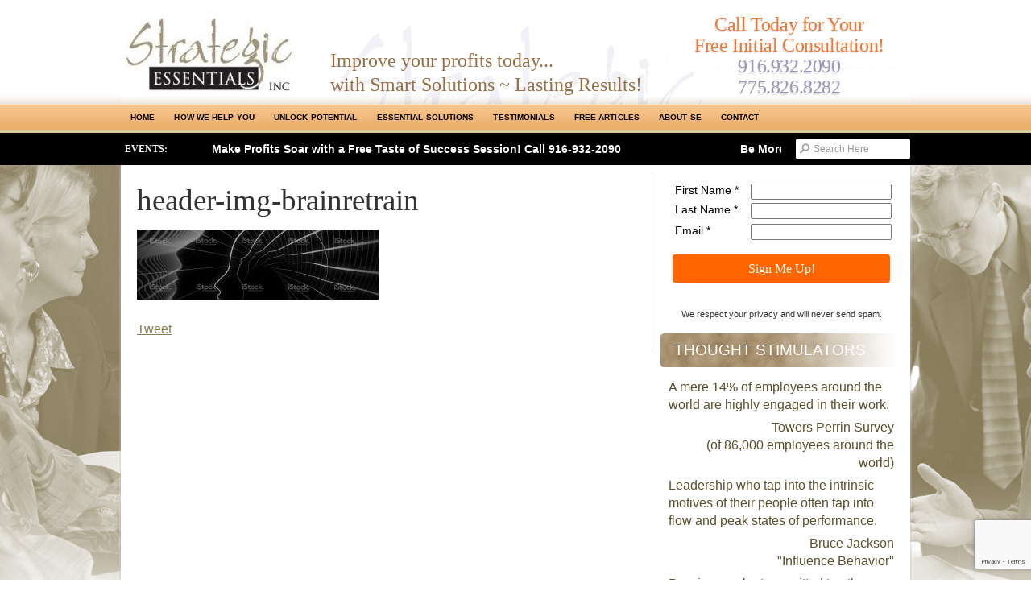

--- FILE ---
content_type: text/html; charset=UTF-8
request_url: https://strategicessentials.com/successflex-maximizing-tyme-productivity/header-img-brainretrain/
body_size: 66308
content:
<!DOCTYPE html PUBLIC "-//W3C//DTD XHTML 1.0 Transitional//EN" "http://www.w3.org/TR/xhtml1/DTD/xhtml1-transitional.dtd">
<html xmlns="http://www.w3.org/1999/xhtml" lang="en-US">
<head profile="http://gmpg.org/xfn/11">

<meta http-equiv="Content-Type" content="text/html; charset=UTF-8" />
<meta name="distribution" content="global" />
<meta name="robots" content="follow, all" />
<meta name="language" content="en" />
<meta name="verify-v1" content="7XvBEj6Tw9dyXjHST/9sgRGxGymxFdHIZsM6Ob/xo5E=" />

<title>header-img-brainretrain - Strategic Essentials|Reno Sacramento|SMB Coaching, Consulting &amp; Training : Strategic Essentials|Reno Sacramento|SMB Coaching, Consulting &amp; Training</title>
<link rel="Shortcut Icon" href="https://strategicessentials.com/wp-content/themes/organic_news/images/favicon.ico" type="image/x-icon" />

<link href='http://fonts.googleapis.com/css?family=Bitter:400,700' rel='stylesheet' type='text/css'>
<link href='http://fonts.googleapis.com/css?family=Magra:400,700' rel='stylesheet' type='text/css'>

<meta name='robots' content='index, follow, max-image-preview:large, max-snippet:-1, max-video-preview:-1' />

	<!-- This site is optimized with the Yoast SEO plugin v26.8 - https://yoast.com/product/yoast-seo-wordpress/ -->
	<link rel="canonical" href="https://strategicessentials.com/successflex-maximizing-tyme-productivity/header-img-brainretrain/" />
	<meta property="og:locale" content="en_US" />
	<meta property="og:type" content="article" />
	<meta property="og:title" content="header-img-brainretrain - Strategic Essentials|Reno Sacramento|SMB Coaching, Consulting &amp; Training" />
	<meta property="og:url" content="https://strategicessentials.com/successflex-maximizing-tyme-productivity/header-img-brainretrain/" />
	<meta property="og:site_name" content="Strategic Essentials|Reno Sacramento|SMB Coaching, Consulting &amp; Training" />
	<meta property="og:image" content="https://strategicessentials.com/successflex-maximizing-tyme-productivity/header-img-brainretrain" />
	<meta property="og:image:width" content="970" />
	<meta property="og:image:height" content="280" />
	<meta property="og:image:type" content="image/jpeg" />
	<script type="application/ld+json" class="yoast-schema-graph">{"@context":"https://schema.org","@graph":[{"@type":"WebPage","@id":"https://strategicessentials.com/successflex-maximizing-tyme-productivity/header-img-brainretrain/","url":"https://strategicessentials.com/successflex-maximizing-tyme-productivity/header-img-brainretrain/","name":"header-img-brainretrain - Strategic Essentials|Reno Sacramento|SMB Coaching, Consulting &amp; Training","isPartOf":{"@id":"https://strategicessentials.com/#website"},"primaryImageOfPage":{"@id":"https://strategicessentials.com/successflex-maximizing-tyme-productivity/header-img-brainretrain/#primaryimage"},"image":{"@id":"https://strategicessentials.com/successflex-maximizing-tyme-productivity/header-img-brainretrain/#primaryimage"},"thumbnailUrl":"https://strategicessentials.com/wp-content/uploads/2015/12/header-img-brainretrain.jpg","datePublished":"2015-12-13T21:50:17+00:00","breadcrumb":{"@id":"https://strategicessentials.com/successflex-maximizing-tyme-productivity/header-img-brainretrain/#breadcrumb"},"inLanguage":"en-US","potentialAction":[{"@type":"ReadAction","target":["https://strategicessentials.com/successflex-maximizing-tyme-productivity/header-img-brainretrain/"]}]},{"@type":"ImageObject","inLanguage":"en-US","@id":"https://strategicessentials.com/successflex-maximizing-tyme-productivity/header-img-brainretrain/#primaryimage","url":"https://strategicessentials.com/wp-content/uploads/2015/12/header-img-brainretrain.jpg","contentUrl":"https://strategicessentials.com/wp-content/uploads/2015/12/header-img-brainretrain.jpg","width":970,"height":280},{"@type":"BreadcrumbList","@id":"https://strategicessentials.com/successflex-maximizing-tyme-productivity/header-img-brainretrain/#breadcrumb","itemListElement":[{"@type":"ListItem","position":1,"name":"Home","item":"https://strategicessentials.com/"},{"@type":"ListItem","position":2,"name":"SuccessFlex Maximizing Tyme Productivity","item":"https://strategicessentials.com/successflex-maximizing-tyme-productivity/"},{"@type":"ListItem","position":3,"name":"header-img-brainretrain"}]},{"@type":"WebSite","@id":"https://strategicessentials.com/#website","url":"https://strategicessentials.com/","name":"Strategic Essentials|Reno Sacramento|SMB Coaching, Consulting &amp; Training","description":"Strategic Essentials|Reno Sacramento|SMB Coaching, Consulting &amp; Training","potentialAction":[{"@type":"SearchAction","target":{"@type":"EntryPoint","urlTemplate":"https://strategicessentials.com/?s={search_term_string}"},"query-input":{"@type":"PropertyValueSpecification","valueRequired":true,"valueName":"search_term_string"}}],"inLanguage":"en-US"}]}</script>
	<!-- / Yoast SEO plugin. -->


<link rel="alternate" type="application/rss+xml" title="Strategic Essentials|Reno Sacramento|SMB Coaching, Consulting &amp; Training &raquo; Feed" href="https://strategicessentials.com/feed/" />
<link rel="alternate" type="application/rss+xml" title="Strategic Essentials|Reno Sacramento|SMB Coaching, Consulting &amp; Training &raquo; Comments Feed" href="https://strategicessentials.com/comments/feed/" />
<link rel="alternate" title="oEmbed (JSON)" type="application/json+oembed" href="https://strategicessentials.com/wp-json/oembed/1.0/embed?url=https%3A%2F%2Fstrategicessentials.com%2Fsuccessflex-maximizing-tyme-productivity%2Fheader-img-brainretrain%2F" />
<link rel="alternate" title="oEmbed (XML)" type="text/xml+oembed" href="https://strategicessentials.com/wp-json/oembed/1.0/embed?url=https%3A%2F%2Fstrategicessentials.com%2Fsuccessflex-maximizing-tyme-productivity%2Fheader-img-brainretrain%2F&#038;format=xml" />
		<!-- This site uses the Google Analytics by MonsterInsights plugin v9.11.1 - Using Analytics tracking - https://www.monsterinsights.com/ -->
		<!-- Note: MonsterInsights is not currently configured on this site. The site owner needs to authenticate with Google Analytics in the MonsterInsights settings panel. -->
					<!-- No tracking code set -->
				<!-- / Google Analytics by MonsterInsights -->
		<style id='wp-img-auto-sizes-contain-inline-css' type='text/css'>
img:is([sizes=auto i],[sizes^="auto," i]){contain-intrinsic-size:3000px 1500px}
/*# sourceURL=wp-img-auto-sizes-contain-inline-css */
</style>
<link rel='stylesheet' id='dashicons-css' href='https://strategicessentials.com/wp-includes/css/dashicons.min.css?ver=8ce1130c63acfc37f133569ae51769d3' type='text/css' media='all' />
<link rel='stylesheet' id='thickbox-css' href='https://strategicessentials.com/wp-includes/js/thickbox/thickbox.css?ver=8ce1130c63acfc37f133569ae51769d3' type='text/css' media='all' />
<link rel='stylesheet' id='cnss_font_awesome_css-css' href='https://strategicessentials.com/wp-content/plugins/easy-social-icons/css/font-awesome/css/all.min.css?ver=7.0.0' type='text/css' media='all' />
<link rel='stylesheet' id='cnss_font_awesome_v4_shims-css' href='https://strategicessentials.com/wp-content/plugins/easy-social-icons/css/font-awesome/css/v4-shims.min.css?ver=7.0.0' type='text/css' media='all' />
<link rel='stylesheet' id='cnss_css-css' href='https://strategicessentials.com/wp-content/plugins/easy-social-icons/css/cnss.css?ver=1.0' type='text/css' media='all' />
<link rel='stylesheet' id='cnss_share_css-css' href='https://strategicessentials.com/wp-content/plugins/easy-social-icons/css/share.css?ver=1.0' type='text/css' media='all' />
<style id='wp-emoji-styles-inline-css' type='text/css'>

	img.wp-smiley, img.emoji {
		display: inline !important;
		border: none !important;
		box-shadow: none !important;
		height: 1em !important;
		width: 1em !important;
		margin: 0 0.07em !important;
		vertical-align: -0.1em !important;
		background: none !important;
		padding: 0 !important;
	}
/*# sourceURL=wp-emoji-styles-inline-css */
</style>
<link rel='stylesheet' id='wp-block-library-css' href='https://strategicessentials.com/wp-includes/css/dist/block-library/style.min.css?ver=8ce1130c63acfc37f133569ae51769d3' type='text/css' media='all' />
<style id='global-styles-inline-css' type='text/css'>
:root{--wp--preset--aspect-ratio--square: 1;--wp--preset--aspect-ratio--4-3: 4/3;--wp--preset--aspect-ratio--3-4: 3/4;--wp--preset--aspect-ratio--3-2: 3/2;--wp--preset--aspect-ratio--2-3: 2/3;--wp--preset--aspect-ratio--16-9: 16/9;--wp--preset--aspect-ratio--9-16: 9/16;--wp--preset--color--black: #000000;--wp--preset--color--cyan-bluish-gray: #abb8c3;--wp--preset--color--white: #ffffff;--wp--preset--color--pale-pink: #f78da7;--wp--preset--color--vivid-red: #cf2e2e;--wp--preset--color--luminous-vivid-orange: #ff6900;--wp--preset--color--luminous-vivid-amber: #fcb900;--wp--preset--color--light-green-cyan: #7bdcb5;--wp--preset--color--vivid-green-cyan: #00d084;--wp--preset--color--pale-cyan-blue: #8ed1fc;--wp--preset--color--vivid-cyan-blue: #0693e3;--wp--preset--color--vivid-purple: #9b51e0;--wp--preset--gradient--vivid-cyan-blue-to-vivid-purple: linear-gradient(135deg,rgb(6,147,227) 0%,rgb(155,81,224) 100%);--wp--preset--gradient--light-green-cyan-to-vivid-green-cyan: linear-gradient(135deg,rgb(122,220,180) 0%,rgb(0,208,130) 100%);--wp--preset--gradient--luminous-vivid-amber-to-luminous-vivid-orange: linear-gradient(135deg,rgb(252,185,0) 0%,rgb(255,105,0) 100%);--wp--preset--gradient--luminous-vivid-orange-to-vivid-red: linear-gradient(135deg,rgb(255,105,0) 0%,rgb(207,46,46) 100%);--wp--preset--gradient--very-light-gray-to-cyan-bluish-gray: linear-gradient(135deg,rgb(238,238,238) 0%,rgb(169,184,195) 100%);--wp--preset--gradient--cool-to-warm-spectrum: linear-gradient(135deg,rgb(74,234,220) 0%,rgb(151,120,209) 20%,rgb(207,42,186) 40%,rgb(238,44,130) 60%,rgb(251,105,98) 80%,rgb(254,248,76) 100%);--wp--preset--gradient--blush-light-purple: linear-gradient(135deg,rgb(255,206,236) 0%,rgb(152,150,240) 100%);--wp--preset--gradient--blush-bordeaux: linear-gradient(135deg,rgb(254,205,165) 0%,rgb(254,45,45) 50%,rgb(107,0,62) 100%);--wp--preset--gradient--luminous-dusk: linear-gradient(135deg,rgb(255,203,112) 0%,rgb(199,81,192) 50%,rgb(65,88,208) 100%);--wp--preset--gradient--pale-ocean: linear-gradient(135deg,rgb(255,245,203) 0%,rgb(182,227,212) 50%,rgb(51,167,181) 100%);--wp--preset--gradient--electric-grass: linear-gradient(135deg,rgb(202,248,128) 0%,rgb(113,206,126) 100%);--wp--preset--gradient--midnight: linear-gradient(135deg,rgb(2,3,129) 0%,rgb(40,116,252) 100%);--wp--preset--font-size--small: 13px;--wp--preset--font-size--medium: 20px;--wp--preset--font-size--large: 36px;--wp--preset--font-size--x-large: 42px;--wp--preset--spacing--20: 0.44rem;--wp--preset--spacing--30: 0.67rem;--wp--preset--spacing--40: 1rem;--wp--preset--spacing--50: 1.5rem;--wp--preset--spacing--60: 2.25rem;--wp--preset--spacing--70: 3.38rem;--wp--preset--spacing--80: 5.06rem;--wp--preset--shadow--natural: 6px 6px 9px rgba(0, 0, 0, 0.2);--wp--preset--shadow--deep: 12px 12px 50px rgba(0, 0, 0, 0.4);--wp--preset--shadow--sharp: 6px 6px 0px rgba(0, 0, 0, 0.2);--wp--preset--shadow--outlined: 6px 6px 0px -3px rgb(255, 255, 255), 6px 6px rgb(0, 0, 0);--wp--preset--shadow--crisp: 6px 6px 0px rgb(0, 0, 0);}:where(.is-layout-flex){gap: 0.5em;}:where(.is-layout-grid){gap: 0.5em;}body .is-layout-flex{display: flex;}.is-layout-flex{flex-wrap: wrap;align-items: center;}.is-layout-flex > :is(*, div){margin: 0;}body .is-layout-grid{display: grid;}.is-layout-grid > :is(*, div){margin: 0;}:where(.wp-block-columns.is-layout-flex){gap: 2em;}:where(.wp-block-columns.is-layout-grid){gap: 2em;}:where(.wp-block-post-template.is-layout-flex){gap: 1.25em;}:where(.wp-block-post-template.is-layout-grid){gap: 1.25em;}.has-black-color{color: var(--wp--preset--color--black) !important;}.has-cyan-bluish-gray-color{color: var(--wp--preset--color--cyan-bluish-gray) !important;}.has-white-color{color: var(--wp--preset--color--white) !important;}.has-pale-pink-color{color: var(--wp--preset--color--pale-pink) !important;}.has-vivid-red-color{color: var(--wp--preset--color--vivid-red) !important;}.has-luminous-vivid-orange-color{color: var(--wp--preset--color--luminous-vivid-orange) !important;}.has-luminous-vivid-amber-color{color: var(--wp--preset--color--luminous-vivid-amber) !important;}.has-light-green-cyan-color{color: var(--wp--preset--color--light-green-cyan) !important;}.has-vivid-green-cyan-color{color: var(--wp--preset--color--vivid-green-cyan) !important;}.has-pale-cyan-blue-color{color: var(--wp--preset--color--pale-cyan-blue) !important;}.has-vivid-cyan-blue-color{color: var(--wp--preset--color--vivid-cyan-blue) !important;}.has-vivid-purple-color{color: var(--wp--preset--color--vivid-purple) !important;}.has-black-background-color{background-color: var(--wp--preset--color--black) !important;}.has-cyan-bluish-gray-background-color{background-color: var(--wp--preset--color--cyan-bluish-gray) !important;}.has-white-background-color{background-color: var(--wp--preset--color--white) !important;}.has-pale-pink-background-color{background-color: var(--wp--preset--color--pale-pink) !important;}.has-vivid-red-background-color{background-color: var(--wp--preset--color--vivid-red) !important;}.has-luminous-vivid-orange-background-color{background-color: var(--wp--preset--color--luminous-vivid-orange) !important;}.has-luminous-vivid-amber-background-color{background-color: var(--wp--preset--color--luminous-vivid-amber) !important;}.has-light-green-cyan-background-color{background-color: var(--wp--preset--color--light-green-cyan) !important;}.has-vivid-green-cyan-background-color{background-color: var(--wp--preset--color--vivid-green-cyan) !important;}.has-pale-cyan-blue-background-color{background-color: var(--wp--preset--color--pale-cyan-blue) !important;}.has-vivid-cyan-blue-background-color{background-color: var(--wp--preset--color--vivid-cyan-blue) !important;}.has-vivid-purple-background-color{background-color: var(--wp--preset--color--vivid-purple) !important;}.has-black-border-color{border-color: var(--wp--preset--color--black) !important;}.has-cyan-bluish-gray-border-color{border-color: var(--wp--preset--color--cyan-bluish-gray) !important;}.has-white-border-color{border-color: var(--wp--preset--color--white) !important;}.has-pale-pink-border-color{border-color: var(--wp--preset--color--pale-pink) !important;}.has-vivid-red-border-color{border-color: var(--wp--preset--color--vivid-red) !important;}.has-luminous-vivid-orange-border-color{border-color: var(--wp--preset--color--luminous-vivid-orange) !important;}.has-luminous-vivid-amber-border-color{border-color: var(--wp--preset--color--luminous-vivid-amber) !important;}.has-light-green-cyan-border-color{border-color: var(--wp--preset--color--light-green-cyan) !important;}.has-vivid-green-cyan-border-color{border-color: var(--wp--preset--color--vivid-green-cyan) !important;}.has-pale-cyan-blue-border-color{border-color: var(--wp--preset--color--pale-cyan-blue) !important;}.has-vivid-cyan-blue-border-color{border-color: var(--wp--preset--color--vivid-cyan-blue) !important;}.has-vivid-purple-border-color{border-color: var(--wp--preset--color--vivid-purple) !important;}.has-vivid-cyan-blue-to-vivid-purple-gradient-background{background: var(--wp--preset--gradient--vivid-cyan-blue-to-vivid-purple) !important;}.has-light-green-cyan-to-vivid-green-cyan-gradient-background{background: var(--wp--preset--gradient--light-green-cyan-to-vivid-green-cyan) !important;}.has-luminous-vivid-amber-to-luminous-vivid-orange-gradient-background{background: var(--wp--preset--gradient--luminous-vivid-amber-to-luminous-vivid-orange) !important;}.has-luminous-vivid-orange-to-vivid-red-gradient-background{background: var(--wp--preset--gradient--luminous-vivid-orange-to-vivid-red) !important;}.has-very-light-gray-to-cyan-bluish-gray-gradient-background{background: var(--wp--preset--gradient--very-light-gray-to-cyan-bluish-gray) !important;}.has-cool-to-warm-spectrum-gradient-background{background: var(--wp--preset--gradient--cool-to-warm-spectrum) !important;}.has-blush-light-purple-gradient-background{background: var(--wp--preset--gradient--blush-light-purple) !important;}.has-blush-bordeaux-gradient-background{background: var(--wp--preset--gradient--blush-bordeaux) !important;}.has-luminous-dusk-gradient-background{background: var(--wp--preset--gradient--luminous-dusk) !important;}.has-pale-ocean-gradient-background{background: var(--wp--preset--gradient--pale-ocean) !important;}.has-electric-grass-gradient-background{background: var(--wp--preset--gradient--electric-grass) !important;}.has-midnight-gradient-background{background: var(--wp--preset--gradient--midnight) !important;}.has-small-font-size{font-size: var(--wp--preset--font-size--small) !important;}.has-medium-font-size{font-size: var(--wp--preset--font-size--medium) !important;}.has-large-font-size{font-size: var(--wp--preset--font-size--large) !important;}.has-x-large-font-size{font-size: var(--wp--preset--font-size--x-large) !important;}
/*# sourceURL=global-styles-inline-css */
</style>

<style id='classic-theme-styles-inline-css' type='text/css'>
/*! This file is auto-generated */
.wp-block-button__link{color:#fff;background-color:#32373c;border-radius:9999px;box-shadow:none;text-decoration:none;padding:calc(.667em + 2px) calc(1.333em + 2px);font-size:1.125em}.wp-block-file__button{background:#32373c;color:#fff;text-decoration:none}
/*# sourceURL=/wp-includes/css/classic-themes.min.css */
</style>
<link rel='stylesheet' id='contact-form-7-css' href='https://strategicessentials.com/wp-content/plugins/contact-form-7/includes/css/styles.css?ver=6.1.4' type='text/css' media='all' />
<link rel='stylesheet' id='quotescollection-css' href='https://strategicessentials.com/wp-content/plugins/quotes-collection/css/quotes-collection.css?ver=2.5.2' type='text/css' media='all' />
<link rel='stylesheet' id='tablepress-default-css' href='https://strategicessentials.com/wp-content/tablepress-combined.min.css?ver=63' type='text/css' media='all' />
<script type="text/javascript" src="https://strategicessentials.com/wp-includes/js/jquery/jquery.min.js?ver=3.7.1" id="jquery-core-js"></script>
<script type="text/javascript" src="https://strategicessentials.com/wp-includes/js/jquery/jquery-migrate.min.js?ver=3.4.1" id="jquery-migrate-js"></script>
<script type="text/javascript" src="https://strategicessentials.com/wp-content/plugins/easy-social-icons/js/cnss.js?ver=1.0" id="cnss_js-js"></script>
<script type="text/javascript" src="https://strategicessentials.com/wp-content/plugins/easy-social-icons/js/share.js?ver=1.0" id="cnss_share_js-js"></script>
<script type="text/javascript" id="quotescollection-js-extra">
/* <![CDATA[ */
var quotescollectionAjax = {"ajaxUrl":"https://strategicessentials.com/wp-admin/admin-ajax.php","nonce":"74efb7f10c","nextQuote":"Next quote \u00bb","loading":"Loading...","error":"Error getting quote","autoRefreshMax":"20","autoRefreshCount":"0"};
//# sourceURL=quotescollection-js-extra
/* ]]> */
</script>
<script type="text/javascript" src="https://strategicessentials.com/wp-content/plugins/quotes-collection/js/quotes-collection.js?ver=2.5.2" id="quotescollection-js"></script>
<link rel="https://api.w.org/" href="https://strategicessentials.com/wp-json/" /><link rel="alternate" title="JSON" type="application/json" href="https://strategicessentials.com/wp-json/wp/v2/media/11430" /><link rel="EditURI" type="application/rsd+xml" title="RSD" href="https://strategicessentials.com/xmlrpc.php?rsd" />

<link rel='shortlink' href='https://strategicessentials.com/?p=11430' />
<style type="text/css">
		ul.cnss-social-icon li.cn-fa-icon a:hover{color:#ffffff!important;}
		</style><script type="text/javascript">
(function(url){
	if(/(?:Chrome\/26\.0\.1410\.63 Safari\/537\.31|WordfenceTestMonBot)/.test(navigator.userAgent)){ return; }
	var addEvent = function(evt, handler) {
		if (window.addEventListener) {
			document.addEventListener(evt, handler, false);
		} else if (window.attachEvent) {
			document.attachEvent('on' + evt, handler);
		}
	};
	var removeEvent = function(evt, handler) {
		if (window.removeEventListener) {
			document.removeEventListener(evt, handler, false);
		} else if (window.detachEvent) {
			document.detachEvent('on' + evt, handler);
		}
	};
	var evts = 'contextmenu dblclick drag dragend dragenter dragleave dragover dragstart drop keydown keypress keyup mousedown mousemove mouseout mouseover mouseup mousewheel scroll'.split(' ');
	var logHuman = function() {
		if (window.wfLogHumanRan) { return; }
		window.wfLogHumanRan = true;
		var wfscr = document.createElement('script');
		wfscr.type = 'text/javascript';
		wfscr.async = true;
		wfscr.src = url + '&r=' + Math.random();
		(document.getElementsByTagName('head')[0]||document.getElementsByTagName('body')[0]).appendChild(wfscr);
		for (var i = 0; i < evts.length; i++) {
			removeEvent(evts[i], logHuman);
		}
	};
	for (var i = 0; i < evts.length; i++) {
		addEvent(evts[i], logHuman);
	}
})('//strategicessentials.com/?wordfence_lh=1&hid=2D6FE76FEDCFAE823CDA4E5A86C4BBDB');
</script><style type="text/css">
#header #title a {
background: url(https://strategicessentials.com/wp-content/uploads/2015/01/cropped-cropped-cropped-updated-headerNewTagline2Jan2015Ccrop2.jpg) no-repeat;
}
</style>

<style type="text/css" media="screen">

#header {
}

#container a, #container a:link, #container a:visited, #twitterfeed a, #twitterfeed a:link, #twitterfeed a:visited, #footerwidgets a, #footerwidgets a:link, #footerwidgets a:visited {
color: #877b59;}

#container a:hover, #container a:focus, #container a:active, #twitterfeed a:hover, #twitterfeed a:focus, #twitterfeed a:active, #footerwidgets a:hover, #footerwidgets a:focus, #footerwidgets a:active {
color: #68689f;}

#container .homecontent.rows .info:hover, #container #featuredside .sideinfo:hover, #container #top_banner .widget ul li a:hover, 
#container #sidebar_right .widget ul li a:hover, #container #sidebar_left .widget ul li a:hover, #container ul#tabs li:hover, #container ul#tabs li.current, 
#container .homecontent.column .info:hover, #container #prevLink p a:hover, #container #nextLink p a:hover {
border-color: #68689f;}

#container h1 a, #container h2 a, #container h3 a, #container h4 a, #container h5 a, #container h6 a,
#container h1 a:link, #container h2 a:link, #container h3 a:link, #container h4 a:link, #container h5 a:link, #container h6 a:link,
#container h1 a:visited, #container h2 a:visited, #container h3 a:visited, #container h4 a:visited, #container h5 a:visited, #container h6 a:visited {
color: #68689f;}

#container h1 a:hover, #container h2 a:hover, #container h3 a:hover, #container h4 a:hover, #container h5 a:hover, #container h6 a:hover,
#container h1 a:focus, #container h2 a:focus, #container h3 a:focus, #container h4 a:focus, #container h5 a:focus, #container h6 a:focus,
#container h1 a:active, #container h2 a:active, #container h3 a:active, #container h4 a:active, #container h5 a:active, #container h6 a:active,
#container ul#tabs li.current h2 a {
color: #68689f;}

#commentform #submit:hover, #submit:hover, #searchsubmit:hover, .reply a:hover, #prevLink p a:hover, #prevLink p a:focus, #prevLink p a:active, #nextLink p a:hover, #nextLink p a:focus, #nextLink p a:active {
background-color: #68689f !important;}
</style>
<link rel="stylesheet" href="https://strategicessentials.com/wp-content/themes/organic_news/style.css" type="text/css" media="screen" />
<link rel="alternate" type="application/rss+xml" title="Strategic Essentials|Reno Sacramento|SMB Coaching, Consulting &amp; Training RSS Feed" href="https://strategicessentials.com/feed/" />
<link rel="alternate" type="application/atom+xml" title="Strategic Essentials|Reno Sacramento|SMB Coaching, Consulting &amp; Training Atom Feed" href="https://strategicessentials.com/feed/atom/" />
<link rel="pingback" href="https://strategicessentials.com/xmlrpc.php" />


<script type="text/javascript" src="https://strategicessentials.com/wp-content/themes/organic_news/js/superfish/superfish.js"></script>
<script type="text/javascript" src="https://strategicessentials.com/wp-content/themes/organic_news/js/superfish/hoverIntent.js"></script>
<script type="text/javascript" src="https://strategicessentials.com/wp-content/themes/organic_news/js/jquery.scrollText.js"></script>
<script type="text/javascript" src="https://strategicessentials.com/wp-content/themes/organic_news/js/jquery.featureList.js"></script>
	
<script type="text/javascript" src="https://strategicessentials.com/wp-content/themes/organic_news/js/superfish/jquery-1.2.6.min.js"></script>
<script type="text/javascript" src="https://strategicessentials.com/wp-content/themes/organic_news/js/superfish/jquery.bgiframe.min.js"></script>

<script src="http://platform.twitter.com/widgets.js" type="text/javascript"></script>
<script src="http://connect.facebook.net/en_US/all.js#xfbml=1"></script>
<script type="text/javascript" src="https://apis.google.com/js/plusone.js"></script>

<script type="text/javascript"> 
	var $j = jQuery.noConflict();
	$j(document).ready(function() { 
		$j('.menu').superfish(); 
	});
</script>

<script language="javascript">
	var $j = jQuery.noConflict();
	$j(document).ready(function() {	
		$j('#tabs li').featureList({
			output:		'#output li',
			transition_interval: 10000,
			start_item:	0
		});
	});
</script>

<script type="text/javascript">
	var $j = jQuery.noConflict();
	$j(document).ready(function() {
		$j('.horizontal_scroller').SetScroller({	
			velocity: 	 40,
			direction: 	 'horizontal',
			startfrom: 	 'right',
			loop:		 'infinite',
			movetype: 	 'linear',
			onmouseover: 'pause',
			onmouseout:  'play',
			onstartup: 	 'play',
			cursor: 	 'pointer'
		});
	});
</script>

<script type="text/javascript">
	jQuery(document).ajaxComplete(function($) {
		gapi.plusone.go();
		twttr.widgets.load();
		try {
			FB.XFBML.parse();
		}catch(ex){}
	});
</script>

</head>

<body class="attachment wp-singular attachment-template-default attachmentid-11430 attachment-jpeg wp-theme-organic_news">


<!--
<div id="headertop">
    <div id="headerfeed">
            </div>
    <p class="date">January 27, 2026</p>
</div>
-->

<div id="header">

    <div class="header-container">
	    <div class="logo">
	        <h1 id="title"><a href="https://strategicessentials.com/" title="Home">Strategic Essentials|Reno Sacramento|SMB Coaching, Consulting &amp; Training</a></h1>
	    </div>
	    
	    <div class="tagline">
	    	<h2>Improve your profits today...<br />
with Smart Solutions ~ Lasting Results!</h2>
	    </div>

	   	<div class="phone">
	    	<h2>Call Today for Your<br/>
Free Initial Consultation!<br/>
<span class="numbers">
<a href="tel:+19169322090" alt="Call 916-932-2090">916.932.2090</a><br/>
<a href="tel:+17758268282" alt="Call 775-826-8282">775.826.8282</a>
</span></h2>
	    </div>
    </div>
</div>
    
<div id="navcontainer">

    <div id="headernav">
    	<div class="menu"><ul id="menu-main-menu" class="menu"><li id="menu-item-4222" class="menu-item menu-item-type-custom menu-item-object-custom menu-item-home menu-item-4222"><a href="http://strategicessentials.com/">Home</a></li>
<li id="menu-item-4219" class="menu-item menu-item-type-post_type menu-item-object-page menu-item-has-children menu-item-4219"><a href="https://strategicessentials.com/how-we-help/">How We Help You</a>
<ul class="sub-menu">
	<li id="menu-item-4926" class="menu-item menu-item-type-post_type menu-item-object-page menu-item-has-children menu-item-4926"><a href="https://strategicessentials.com/how-we-help/focus/">Focus On What Matters</a>
	<ul class="sub-menu">
		<li id="menu-item-4939" class="menu-item menu-item-type-post_type menu-item-object-page menu-item-4939"><a href="https://strategicessentials.com/how-we-help/focus/awareness-2/">Awareness</a></li>
		<li id="menu-item-4938" class="menu-item menu-item-type-post_type menu-item-object-page menu-item-4938"><a href="https://strategicessentials.com/how-we-help/focus/planning-2/">Planning</a></li>
		<li id="menu-item-4940" class="menu-item menu-item-type-post_type menu-item-object-page menu-item-4940"><a href="https://strategicessentials.com/how-we-help/focus/development/">Development</a></li>
		<li id="menu-item-4305" class="menu-item menu-item-type-post_type menu-item-object-page menu-item-4305"><a href="https://strategicessentials.com/how-we-help/focus/results/">Results</a></li>
	</ul>
</li>
	<li id="menu-item-5221" class="menu-item menu-item-type-post_type menu-item-object-page menu-item-5221"><a href="https://strategicessentials.com/how-we-help/risk-free/">Reduce Your Risks</a></li>
	<li id="menu-item-5218" class="menu-item menu-item-type-post_type menu-item-object-page menu-item-5218"><a href="https://strategicessentials.com/how-we-help/achieve-an-roi/">Achieve a Better ROI</a></li>
</ul>
</li>
<li id="menu-item-4964" class="menu-item menu-item-type-post_type menu-item-object-page menu-item-has-children menu-item-4964"><a href="https://strategicessentials.com/unlock-potential/">Unlock Potential</a>
<ul class="sub-menu">
	<li id="menu-item-5198" class="menu-item menu-item-type-post_type menu-item-object-page menu-item-5198"><a href="https://strategicessentials.com/unlock-potential/we-do-things-differently/">We Do Things Differently</a></li>
	<li id="menu-item-4979" class="menu-item menu-item-type-post_type menu-item-object-page menu-item-has-children menu-item-4979"><a href="https://strategicessentials.com/unlock-potential/essential-courses/">Essential Courses</a>
	<ul class="sub-menu">
		<li id="menu-item-5213" class="menu-item menu-item-type-post_type menu-item-object-page menu-item-5213"><a href="https://strategicessentials.com/unlock-potential/essential-courses/course-benefits/">Course Benefits</a></li>
		<li id="menu-item-4980" class="menu-item menu-item-type-post_type menu-item-object-page menu-item-has-children menu-item-4980"><a href="https://strategicessentials.com/unlock-potential/essential-courses/executive-showcases/">Executive Showcases™</a>
		<ul class="sub-menu">
			<li id="menu-item-4983" class="menu-item menu-item-type-post_type menu-item-object-page menu-item-4983"><a href="https://strategicessentials.com/unlock-potential/essential-courses/executive-showcases/productivity-for-leaders/">Productive Leader Solution</a></li>
			<li id="menu-item-4982" class="menu-item menu-item-type-post_type menu-item-object-page menu-item-4982"><a href="https://strategicessentials.com/essential-solutions/coaching/make-the-sale/">Make the Sale</a></li>
		</ul>
</li>
		<li id="menu-item-4988" class="menu-item menu-item-type-post_type menu-item-object-page menu-item-has-children menu-item-4988"><a href="https://strategicessentials.com/unlock-potential/essential-courses/more-custom-programs/">In-House Courses</a>
		<ul class="sub-menu">
			<li id="menu-item-4977" class="menu-item menu-item-type-post_type menu-item-object-page menu-item-4977"><a href="https://strategicessentials.com/unlock-potential/essential-courses/more-custom-programs/the-total-leader/">Total Leader Solution</a></li>
		</ul>
</li>
		<li id="menu-item-6266" class="menu-item menu-item-type-post_type menu-item-object-page menu-item-6266"><a href="https://strategicessentials.com/?page_id=6257">Showcase Program Cancellation Policy</a></li>
	</ul>
</li>
	<li id="menu-item-4962" class="menu-item menu-item-type-post_type menu-item-object-page menu-item-has-children menu-item-4962"><a href="https://strategicessentials.com/unlock-potential/essential-tools/">Essential Tools</a>
	<ul class="sub-menu">
		<li id="menu-item-5273" class="menu-item menu-item-type-post_type menu-item-object-page menu-item-5273"><a href="https://strategicessentials.com/unlock-potential/essential-tools/why-test/">Why Test?</a></li>
		<li id="menu-item-4960" class="menu-item menu-item-type-post_type menu-item-object-page menu-item-4960"><a href="https://strategicessentials.com/unlock-potential/essential-tools/assessments/">Assessments</a></li>
		<li id="menu-item-4959" class="menu-item menu-item-type-post_type menu-item-object-page menu-item-4959"><a href="https://strategicessentials.com/unlock-potential/essential-tools/dni-360/">DNI 360</a></li>
		<li id="menu-item-4958" class="menu-item menu-item-type-post_type menu-item-object-page menu-item-4958"><a href="https://strategicessentials.com/unlock-potential/essential-tools/org-inventory/">Org Inventory</a></li>
		<li id="menu-item-4957" class="menu-item menu-item-type-post_type menu-item-object-page menu-item-4957"><a href="https://strategicessentials.com/unlock-potential/essential-tools/my-tyme/">My-Tyme</a></li>
	</ul>
</li>
</ul>
</li>
<li id="menu-item-4221" class="menu-item menu-item-type-post_type menu-item-object-page menu-item-has-children menu-item-4221"><a href="https://strategicessentials.com/essential-solutions/">ESSENTIAL SOLUTIONS</a>
<ul class="sub-menu">
	<li id="menu-item-4465" class="menu-item menu-item-type-post_type menu-item-object-page menu-item-has-children menu-item-4465"><a href="https://strategicessentials.com/essential-solutions/business-consulting/">Business Consulting</a>
	<ul class="sub-menu">
		<li id="menu-item-4458" class="menu-item menu-item-type-post_type menu-item-object-page menu-item-4458"><a href="https://strategicessentials.com/essential-solutions/business-consulting/business-exit-strategy-implementation/">Business Exit</a></li>
		<li id="menu-item-4464" class="menu-item menu-item-type-post_type menu-item-object-page menu-item-4464"><a href="https://strategicessentials.com/essential-solutions/business-consulting/cash-management/">Cash Management</a></li>
		<li id="menu-item-4463" class="menu-item menu-item-type-post_type menu-item-object-page menu-item-4463"><a href="https://strategicessentials.com/essential-solutions/business-consulting/teamclientvendor-communication/">Team/Client/Vendor Communication</a></li>
		<li id="menu-item-4457" class="menu-item menu-item-type-post_type menu-item-object-page menu-item-4457"><a href="https://strategicessentials.com/essential-solutions/business-consulting/succession-planning-implementation/">Succession</a></li>
	</ul>
</li>
	<li id="menu-item-4461" class="menu-item menu-item-type-post_type menu-item-object-page menu-item-4461"><a href="https://strategicessentials.com/essential-solutions/coaching/">Coaching</a></li>
	<li id="menu-item-4460" class="menu-item menu-item-type-post_type menu-item-object-page menu-item-has-children menu-item-4460"><a href="https://strategicessentials.com/essential-solutions/human-resources/">Human Resources</a>
	<ul class="sub-menu">
		<li id="menu-item-5096" class="menu-item menu-item-type-post_type menu-item-object-page menu-item-5096"><a href="https://strategicessentials.com/essential-solutions/human-resources/hr-consulting/">HR Consulting</a></li>
		<li id="menu-item-4459" class="menu-item menu-item-type-post_type menu-item-object-page menu-item-4459"><a href="https://strategicessentials.com/essential-solutions/human-resources/employee-turnover/">Employee Retention</a></li>
	</ul>
</li>
</ul>
</li>
<li id="menu-item-4152" class="menu-item menu-item-type-post_type menu-item-object-page menu-item-has-children menu-item-4152"><a href="https://strategicessentials.com/testimonials/">Testimonials</a>
<ul class="sub-menu">
	<li id="menu-item-8285" class="menu-item menu-item-type-post_type menu-item-object-page menu-item-8285"><a href="https://strategicessentials.com/testimonials/our-clients-say/">Our Clients Say</a></li>
	<li id="menu-item-4362" class="menu-item menu-item-type-post_type menu-item-object-page menu-item-4362"><a href="https://strategicessentials.com/testimonials/case-studies/">Mini Case Studies</a></li>
	<li id="menu-item-6413" class="menu-item menu-item-type-post_type menu-item-object-page menu-item-6413"><a href="https://strategicessentials.com/testimonials/case-studies-in-depth/">In-depth Case Studies</a></li>
	<li id="menu-item-6416" class="menu-item menu-item-type-post_type menu-item-object-page menu-item-6416"><a href="https://strategicessentials.com/testimonials/make-the-sale-testimonials/">Programs</a></li>
	<li id="menu-item-6419" class="menu-item menu-item-type-post_type menu-item-object-page menu-item-6419"><a href="https://strategicessentials.com/testimonials/testimonial-letters/">Letters</a></li>
</ul>
</li>
<li id="menu-item-4512" class="menu-item menu-item-type-post_type menu-item-object-page menu-item-4512"><a href="https://strategicessentials.com/articles/">Free Articles</a></li>
<li id="menu-item-4220" class="menu-item menu-item-type-post_type menu-item-object-page menu-item-has-children menu-item-4220"><a href="https://strategicessentials.com/about-se/">About SE</a>
<ul class="sub-menu">
	<li id="menu-item-4333" class="menu-item menu-item-type-post_type menu-item-object-page menu-item-4333"><a href="https://strategicessentials.com/about-se/our-team/">Our Team</a></li>
	<li id="menu-item-4356" class="menu-item menu-item-type-post_type menu-item-object-page menu-item-4356"><a href="https://strategicessentials.com/about-se/leadership-management-intl/">Leadership Mgmt Int&#8217;l</a></li>
	<li id="menu-item-4355" class="menu-item menu-item-type-post_type menu-item-object-page menu-item-4355"><a href="https://strategicessentials.com/about-se/paul-j-meyer/">Paul J. Meyer</a></li>
	<li id="menu-item-4354" class="menu-item menu-item-type-post_type menu-item-object-page menu-item-4354"><a href="https://strategicessentials.com/about-se/national-clients/">National Clients</a></li>
	<li id="menu-item-4353" class="menu-item menu-item-type-post_type menu-item-object-page menu-item-4353"><a href="https://strategicessentials.com/about-se/regional-clients/">Regional Clients</a></li>
</ul>
</li>
<li id="menu-item-4217" class="menu-item menu-item-type-post_type menu-item-object-page menu-item-4217"><a href="https://strategicessentials.com/contact-2/">Contact</a></li>
</ul></div>    </div>

</div>


<div id="headerbar">

	<div id="headerbottom">
    
        <div id="headlines">
            <h4>Events:</h4>
            <div class="horizontal_scroller">
                <div class="scrollingtext">
                                                    <a class="headline_title" href="https://strategicessentials.com/2012/12/get-more-leads-close-more-deals/" rel="bookmark">Make Profits Soar with a Free Taste of Success Session! Call 916-932-2090</a>&nbsp;&nbsp;&nbsp;&nbsp;&nbsp;&nbsp;&nbsp;&nbsp;&nbsp;&nbsp;&nbsp;<p>Sunday, December 9, 2012</p>
                                    <a class="headline_title" href="https://strategicessentials.com/2012/12/get-more-done-every-day/" rel="bookmark">Be More Productive &#038; Reduce Work Time&#8230;Maximizing Tyme &#038; Productivity! Click Here for More Info!</a>&nbsp;&nbsp;&nbsp;&nbsp;&nbsp;&nbsp;&nbsp;&nbsp;&nbsp;&nbsp;&nbsp;<p>Sunday, December 9, 2012</p>
                                                 
                </div>
            </div>
        </div>
        
        <div id="headersearch">
        	<form id="searchform" method="get" action="https://strategicessentials.com/">
        	<input type="text" value="Search Here" name="s" id="s" onfocus="if (this.value == 'Search Here') {this.value = '';}" onblur="if (this.value == '') {this.value = 'Search Here';}" />
        	<input type="hidden" id="searchbutton" value="Go" /></form>
        </div>
        
	</div>

</div>

    
<div class="clear"></div>
    
<div id="wrap">


<div id="container">



	<div id="content" class="left">
    
        <div class="postarea">
    
            
            <h1 class="pagetitle">header-img-brainretrain</h1>
            
            <p class="attachment"><a href='https://strategicessentials.com/wp-content/uploads/2015/12/header-img-brainretrain.jpg'><img decoding="async" width="300" height="87" src="https://strategicessentials.com/wp-content/uploads/2015/12/header-img-brainretrain-300x87.jpg" class="attachment-medium size-medium" alt="" srcset="https://strategicessentials.com/wp-content/uploads/2015/12/header-img-brainretrain-300x87.jpg 300w, https://strategicessentials.com/wp-content/uploads/2015/12/header-img-brainretrain-768x222.jpg 768w, https://strategicessentials.com/wp-content/uploads/2015/12/header-img-brainretrain-960x277.jpg 960w, https://strategicessentials.com/wp-content/uploads/2015/12/header-img-brainretrain-610x176.jpg 610w, https://strategicessentials.com/wp-content/uploads/2015/12/header-img-brainretrain.jpg 970w" sizes="(max-width: 300px) 100vw, 300px" /></a></p>
            
                        <div class="social_links">
                <div class="tweet_btn">
                    <a href="http://twitter.com/share" class="twitter-share-button"
                    data-url="https://strategicessentials.com/successflex-maximizing-tyme-productivity/header-img-brainretrain/"
                    data-via="organicthemes"
                    data-text="header-img-brainretrain"
                    data-related=""
                    data-count="horizontal">Tweet</a>
                </div>
                <div class="like_btn">
                    <fb:like href="https%3A%2F%2Fstrategicessentials.com%2Fsuccessflex-maximizing-tyme-productivity%2Fheader-img-brainretrain%2F" layout="button_count" show_faces="false" width="100" font=""></fb:like>
                </div>
                <div class="plus_btn">
                	<g:plusone size="medium"></g:plusone>
                </div>
            </div>
                        
            <div style="clear:both;"></div>
                        
                        
        </div>
        


	</div>

    <div id="sidebar_right">

<div id="text-8" class="widget widget_text">			<div class="textwidget"><style type="text/css">
.beta-base .preheader, .beta-base .header, .beta-base .sidebar, .beta-base .body, .beta-base .footer, #mainContent {
    text-align: left;
}
.beta-base .preheader, .beta-base .header, .beta-base .body, .beta-base .sidebar, .beta-base .leftSidebar, .beta-base .rightSidebar, .beta-base .footer {
    margin: 0;
    padding: 0;
    border: none;
    white-space: normal;
    line-height: normal;
}
.beta-base .title, .beta-base .subtitle, .beta-base .text, .beta-base img {
    margin: 0;
    padding: 0;
    background: none;
    border: none;
    white-space: normal;
    line-height: normal;
}
.beta-base .bodyContainer td.preheader{
    padding: 10px 0;
}
.beta-base .bodyContainer td.header {
    padding: 0;
    height: 30px;
}
.beta-base .bodyContainer td.body, .beta-base .bodyContainer td.footer,
.beta-base .bodyContainer td.sidebar, .beta-base .bodyContainer td.leftSidebar, .beta-base .bodyContainer td.rightSidebar {
    padding: 0px;
}
.beta-base .bodyContainer td.header p, .beta-base .bodyContainer td.preheader p, .beta-base .bodyContainer td.body p,
.beta-base .bodyContainer td.footer p, .beta-base .bodyContainer td.sidebar p,
.beta-base .bodyContainer td.leftSidebar p, .beta-base .bodyContainer td.rightSidebar p {
    margin: 0;
    color: inherit;
}
.beta-base .bodyContainer td.header div.title, .beta-base .bodyContainer td.preheader div.title, .beta-base .bodyContainer td.body div.title,
.beta-base .bodyContainer td.footer div.title, .beta-base .bodyContainer td.sidebar div.title,
.beta-base .bodyContainer td.leftSidebar div.title, .beta-base .bodyContainer td.rightSidebar div.title,
.beta-base .bodyContainer td.header div.subtitle, .beta-base .bodyContainer td.preheader div.subtitle, .beta-base .bodyContainer td.body div.subtitle,
.beta-base .bodyContainer td.footer div.subtitle, .beta-base .bodyContainer td.sidebar div.subtitle,
.beta-base .bodyContainer td.leftSidebar div.subtitle, .beta-base .bodyContainer td.rightSidebar div.subtitle,
.beta-base .bodyContainer td.header div.text, .beta-base .bodyContainer td.preheader div.text, .beta-base .bodyContainer td.body div.text, .beta-base .bodyContainer td.body div.text div,
.beta-base .bodyContainer td.footer div.text, .beta-base .bodyContainer td.sidebar div.text,
.beta-base .bodyContainer td.leftSidebar div.text, .beta-base .bodyContainer td.rightSidebar div.text {
    overflow: auto;
}
.beta-base .optout {
    margin-bottom: 10px;
    margin-top: 10px;
}
div.infusion-captcha {
    width: 220px;
    padding: 10px;
}
div.infusion-captcha input, div.infusion-captcha select, div.infusion-captcha textarea {
    width: 95%;
    display: inline-block;
    vertical-align: middle;
}
table.infusion-field-container td.infusion-field-input-container input[type='text'],
table.infusion-field-container td.infusion-field-input-container input[type='password'],
table.infusion-field-container td.infusion-field-input-container textarea {
    width: 98%; /* must be 98% to make the snippet-menu line up due to border width */
    margin: 0;
}
table.infusion-field-container td.infusion-field-input-container select {
    width: 101%;
    *width: 102%; /* this one for IE */
    margin: 0;
}
table.infusion-field-container td.infusion-field-label-container {
    padding-right: 5px;
}
td.header .image-snippet img {
    vertical-align: bottom;
}
#webformErrors {
    color: #990000;
    font-size: 14px;
}
html, body {
    margin: 0;
    padding: 0;
    height: 100%;
}
.infusion-form {
    margin: 0;
    height: 100%;
}
.infusion-option {
    display: block;
    text-align: left;
}
</style>
<style type="text/css">
.beta-font-b h1, .beta-font-b h2, .beta-font-b h3, .beta-font-b h4, .beta-font-b h5, .beta-font-b h6 {
    font-family: arial,sans-serif;
}
.beta-font-b h1 {font-size: 24px;}
.beta-font-b h2 {font-size: 20px;}
.beta-font-b h3 {font-size: 14px;}
.beta-font-b h4 {font-size: 12px;}
.beta-font-b h5 {font-size: 10px;}
.beta-font-b h6 {font-size: 8px;}
.beta-font-b address {font-style: italic;}
.beta-font-b pre {font-family: Courier New, monospace;}
.beta-font-b .title, .beta-font-b .title p {
    font-size: 20px;
    font-weight: bold;
    font-family: arial,sans-serif;
}
.beta-font-b .subtitle, .beta-font-b .subtitle p {
    font-size: 11px;
    font-weight: normal;
    font-family: arial,sans-serif;
}
.beta-font-b .text, .beta-font-b p {
    font-size: 12px;
    font-family: arial,sans-serif;
}
.beta-font-b .preheader .text, .beta-font-b .preheader .text p {
    font-size: 11px;
    font-family: arial,sans-serif;
}
.beta-font-b .footer a {
    font-size: 11px;
    font-family: arial,sans-serif;
}
.beta-font-b .footer .text {
    font-size: 10px;
    font-family: verdana,sans-serif;
}
.beta-font-b .sidebar .title, .beta-font-b .leftSidebar .title, .beta-font-b .rightSidebar .title {
    font-size: 15px;
    font-weight: bold;
    font-family: arial,sans-serif;
}
.beta-font-b .sidebar .subtitle, .beta-font-b .leftSidebar .subtitle, .beta-font-b .rightSidebar .subtitle {
    font-size: 12px;
    font-family: arial, sans-serif;
}
.beta-font-b .sidebar .text, .beta-font-b .sidebar .text p, .beta-font-b .leftSidebar .text, .beta-font-b .rightSidebar .text {
    font-size: 11px;
    font-family: arial, sans-serif;
}
.infusion-field-label-container {
    font-size: 14px;
    font-family: arial,sans-serif;
}
.infusion-field-input-container {
    color: #000000;
    font-size: 12px;
}
.infusion-option label {
    color: #000000;
    font-size: 14px;
    font-family: arial,sans-serif;
}
</style>
<style type="text/css">
.custom-28 .background{
background-color:#FFFFFF;
}
.custom-28 .body{
background-color:#FFFFFF;
}
.custom-28 a{
color:#0645AD;
}
.custom-28 .text{
color:#333333;
}
.custom-28 .background .preheader a{
color:#0645ad;
}
.custom-28 .background .preheader .text{
color:#1a242e;
}
.custom-28 .title{
color:#000000;
}
.custom-28 .header{
background-color:#FFFFFF;
}
.custom-28 .subtitle{
color:#000000;
}
.custom-28 .sidebar{
background-color:#ffffff;
}
.custom-28 .leftSidebar{
background-color:#ffffff;
}
.custom-28 .sidebar .title{
color:#000000;
}
.custom-28 .leftSidebar .title{
color:#000000;
}
.custom-28 .sidebar .subtitle{
color:#000000;
}
.custom-28 .leftSidebar .subtitle{
color:#000000;
}
.custom-28 .footer{
background-color:#FFFFFF;
}
.custom-28 .rightSidebar{
background-color:#ffffff;
}
.custom-28 .rightSidebar .title{
color:#000000;
}
.custom-28 .footer a{
color:#1B38DE;
}
.custom-28 .rightSidebar .subtitle{
color:#000000;
}
.custom-28 .footer .text{
color:#0D0D0D;
}
.custom-28 .infusion-field-label-container{
color:#000000;
}
.custom-28 .infusion-field-label-container{
font-size:14px;
}
.custom-28 .infusion-field-label-container{
font-family:Arial;
}
.custom-28 .infusion-field-input-container{
font-size:12px;
}
.custom-28 .infusion-option label{
color:#000000;
}
.custom-28 .infusion-option label{
font-size:14px;
}
.custom-28 .infusion-option label{
font-family:Arial;
}
.custom-28 .webFormBodyContainer{
border-style:Hidden;
}
.custom-28 .webFormBodyContainer{
border-width:0px;
}
.custom-28 .webFormBodyContainer{
border-color:#000000;
}
</style>
<style type="text/css">
.infusion-field-label-container {
text-align:Left;
}
.infusion-field-label-container {
vertical-align:Top;
}
.infusion-field-input-container {
width:150px;
}
.bodyContainer {
width:270px;
}
</style>
<script src="https://uo252.infusionsoft.com/app/webTracking/getTrackingCode?trackingId=4617ecf4d95ba7f97802e5880c451407" type="text/javascript">
</script>
<form accept-charset="UTF-8" action="https://uo252.infusionsoft.com/app/form/process/3876847742f50fa761b69c36f895bca9" class="infusion-form" method="POST" name="Sign up for Newsletter" onsubmit="var form = document.forms[0];
var resolution = document.createElement('input');
resolution.setAttribute('id', 'screenResolution');
resolution.setAttribute('type', 'hidden');
resolution.setAttribute('name', 'screenResolution');
var resolutionString = screen.width + 'x' + screen.height;
resolution.setAttribute('value', resolutionString);
form.appendChild(resolution);
var pluginString = '';
if (window.ActiveXObject) {
    var activeXNames = {'AcroPDF.PDF':'Adobe Reader',
        'ShockwaveFlash.ShockwaveFlash':'Flash',
        'QuickTime.QuickTime':'Quick Time',
        'SWCtl':'Shockwave',
        'WMPLayer.OCX':'Windows Media Player',
        'AgControl.AgControl':'Silverlight'};
    var plugin = null;
    for (var activeKey in activeXNames) {
        try {
            plugin = null;
            plugin = new ActiveXObject(activeKey);
        } catch (e) {
            // do nothing, the plugin is not installed
        }
        pluginString += activeXNames[activeKey] + ',';
    }
    var realPlayerNames = ['rmockx.RealPlayer G2 Control',
        'rmocx.RealPlayer G2 Control.1',
        'RealPlayer.RealPlayer(tm) ActiveX Control (32-bit)',
        'RealVideo.RealVideo(tm) ActiveX Control (32-bit)',
        'RealPlayer'];
    for (var index = 0; index &lt; realPlayerNames.length; index++) {
        try {
            plugin = new ActiveXObject(realPlayerNames[index]);
        } catch (e) {
            continue;
        }
        if (plugin) {
            break;
        }
    }
    if (plugin) {
        pluginString += 'RealPlayer,';
    }
} else {
    for (var i = 0; i &lt; navigator.plugins.length; i++) {
        pluginString += navigator.plugins[i].name + ',';
    }
}
pluginString = pluginString.substring(0, pluginString.lastIndexOf(','));
var plugins = document.createElement('input');
plugins.setAttribute('id', 'pluginList');
plugins.setAttribute('type', 'hidden');
plugins.setAttribute('name', 'pluginList');
plugins.setAttribute('value', pluginString);
form.appendChild(plugins);
var java = navigator.javaEnabled();
var javaEnabled = document.createElement('input');
javaEnabled.setAttribute('id', 'javaEnabled');
javaEnabled.setAttribute('type', 'hidden');
javaEnabled.setAttribute('name', 'javaEnabled');
javaEnabled.setAttribute('value', java);
form.appendChild(javaEnabled);">
<input name="inf_form_xid" type="hidden" value="3876847742f50fa761b69c36f895bca9" /><input name="inf_form_name" type="hidden" value="Sign up for Newsletter" /><input name="infusionsoft_version" type="hidden" value="1.42.0.44" />
<div class="custom-28 beta-base beta-font-b" id="mainContent" style="height:100%">
<table cellpadding="10" cellspacing="0" class="background" style="width: 100%; height: 100%">
<tbody>
<tr>
<td align="center" valign="top">
<table bgcolor="#FFFFFF" cellpadding="20" cellspacing="0" class="bodyContainer webFormBodyContainer" width="100%">
<tbody>
<tr>
<td bgcolor="#FFFFFF" class="body" sectionid="body" valign="top">
<div class="text" id="webformErrors" name="errorContent">
</div>
<div>
<table class="infusion-field-container" style="width:100%;">
<tbody>
<tr>
<td class="infusion-field-label-container">
<label for="inf_field_FirstName">First Name *</label>
</td>
<td class="infusion-field-input-container" style="width:170px;">
<input class="infusion-field-input-container" id="inf_field_FirstName" name="inf_field_FirstName" type="text" />
</td>
</tr>
<tr>
<td class="infusion-field-label-container">
<label for="inf_field_LastName">Last Name *</label>
</td>
<td class="infusion-field-input-container" style="width:170px;">
<input class="infusion-field-input-container" id="inf_field_LastName" name="inf_field_LastName" type="text" />
</td>
</tr>
</tbody>
</table>
</div>
<div>
<table class="infusion-field-container" style="width:100%;">
<tbody>
<tr>
<td class="infusion-field-label-container">
<label for="inf_field_Email">Email *</label>
</td>
<td class="infusion-field-input-container" style="width:170px;">
<input class="infusion-field-input-container" id="inf_field_Email" name="inf_field_Email" type="text" />
</td>
</tr>
</tbody>
</table>
</div>
<div>
<div style="height:15px; line-height:15px;">
&nbsp;
</div>
</div>
<div>
<div class="infusion-submit" style="text-align:center;">
<button style="width:270px; height:35px; background-color:#FF6600; color:#FFFFFF; font-size:16px; font-family:Georgia; border-color:#FF6600; border-style:Solid; border-width:1px; -moz-border-radius:3px;border-radius:3px;" type="submit" value="Sign Me Up!">Sign Me Up!</button>
</div>
</div>
<div>
<div class="text">
<div class="text" contentid="paragraph">
<div>
<p>
&nbsp;
</p>
<p style="text-align: center;">
<span style="font-family: arial, helvetica, sans-serif; font-size: 8pt;">We respect your privacy and will never send spam.</span>
</p>
</div>
</div>
</div>
</div>
</td>
</tr>
</tbody>
</table>
</td>
</tr>
</tbody>
</table>
</div>
</form></div>
		</div><div id="black-studio-tinymce-8" class="widget widget_black_studio_tinymce"><h4 class="titlebar">Thought Stimulators</h4><div class="textwidget"><p>A mere 14% of employees around the world are highly engaged in their work.</p>
<p align="Right">Towers Perrin Survey<br />
(of 86,000 employees around the world)</p>
<p>Leadership who tap into the intrinsic motives of their people often tap into flow and peak states of performance.</p>
<p align="Right">Bruce Jackson<br />
"Influence Behavior"</p>
<p>Passion can be transmitted to others, while desire can be learned and developed as a habit.</p>
<p align="Right">Paul J. Meyer<br />
Founder, Leadership Management Intl</p>
<p>Leadership behaviors and decisions were cited as the single most important influence on their organization's culture.</p>
<p align="Right">Meehan, Gadiesh &amp; Hori<br />
"Culture as Competitive Advantage"</p>
<p>Only 11% of employees agree their managers show consistency between their words and actions. Just 7% strongly trust senior leaders to look out for their best interest.</p>
<p align="Right">Maritz Research</p>
</div></div>
</div>
</div>

<div class="clear"></div>



</div>



<div id="footer">



	<div id="footerwrap">

    

        <div id="footerwidgets">

            

                <div class="footerwidgetleft">

                    <div id="cnss_widget-2" class="widget widget_cnss_widget"><h4>Let&#8217;s Connect!</h4><ul id="" class="cnss-social-icon " style="text-align:center; text-align:-webkit-center; align-self:center; margin: 0 auto;">		<li class="cn-fa-facebook" style="display:inline-block;"><a class="" target="_blank" href="https://www.facebook.com/valerie.cardenas.1428" title="Facebook" style=""><img src="http://strategicessentials.com/wp-content/uploads/2016/01/fb-social-icon.jpg" border="0" width="32" height="32" alt="Facebook" title="Facebook" style="margin:2px;" /></a></li>		<li class="cn-fa-twitter" style="display:inline-block;"><a class="" target="_blank" href="https://twitter.com/sacstrategic" title="Twitter" style=""><img src="http://strategicessentials.com/wp-content/uploads/2016/01/twitter-social-icon.jpg" border="0" width="32" height="32" alt="Twitter" title="Twitter" style="margin:2px;" /></a></li>		<li class="cn-fa-linkedin" style="display:inline-block;"><a class="" target="_blank" href="https://www.linkedin.com/in/ValerieCardenas" title="LinkedIn" style=""><img src="http://strategicessentials.com/wp-content/uploads/2016/01/linkedin-social-icon.jpg" border="0" width="32" height="32" alt="LinkedIn" title="LinkedIn" style="margin:2px;" /></a></li></ul>
	
	</div>
                </div>

                

                <div class="footerwidgetmidleft">

                    <div id="text-6" class="widget widget_text">			<div class="textwidget"><br /></div>
		</div>
                </div>

                

                <div class="footerwidgetmid">

                    
                    
                </div>

                

                <div class="footerwidgetmidright">

                    
                    
                </div>

                

                <div class="footerwidgetright">

                    
                    
                </div>

                

        </div>

    

        <div id="footerbottom">

        

            <div class="footerleft">

    

                <p class="top">Copyright 2026 Strategic Essentials Inc. <br/> Serving business owners, partners, executives, management and supervisory teams as well as their staffs and employees both in Northern Nevada, Reno, Sparks, Truckee Meadows, <br> Carson City and Tahoe as well as Northern California including the greater Sacramento metropolitan area, the San Francisco Bay area including but not limited to San Jose, Saratoga, Los Gatos, <br>Campbell, Cupertino, Palo Alto, Santa Clara, Sunnyvale, Redwood City, San Mateo, Milpitas, Fremont and other East Bay and South Bay cities.
                </p>
                <p class="top">
                <a href="http://integrismarketing.com/" target="_blank">Website Design, Website Development &amp; SEO by Integris Marketing</a>
                </p>

    

            </div>

            

            <div class="footerright">

                

            </div>

            

        </div>

    

    </div>

	

</div>



<script type="speculationrules">
{"prefetch":[{"source":"document","where":{"and":[{"href_matches":"/*"},{"not":{"href_matches":["/wp-*.php","/wp-admin/*","/wp-content/uploads/*","/wp-content/*","/wp-content/plugins/*","/wp-content/themes/organic_news/*","/*\\?(.+)"]}},{"not":{"selector_matches":"a[rel~=\"nofollow\"]"}},{"not":{"selector_matches":".no-prefetch, .no-prefetch a"}}]},"eagerness":"conservative"}]}
</script>
<script type="text/javascript" id="thickbox-js-extra">
/* <![CDATA[ */
var thickboxL10n = {"next":"Next \u003E","prev":"\u003C Prev","image":"Image","of":"of","close":"Close","noiframes":"This feature requires inline frames. You have iframes disabled or your browser does not support them.","loadingAnimation":"https://strategicessentials.com/wp-includes/js/thickbox/loadingAnimation.gif"};
//# sourceURL=thickbox-js-extra
/* ]]> */
</script>
<script type="text/javascript" src="https://strategicessentials.com/wp-includes/js/thickbox/thickbox.js?ver=3.1-20121105" id="thickbox-js"></script>
<script type="text/javascript" src="https://strategicessentials.com/wp-includes/js/jquery/ui/core.min.js?ver=1.13.3" id="jquery-ui-core-js"></script>
<script type="text/javascript" src="https://strategicessentials.com/wp-includes/js/jquery/ui/mouse.min.js?ver=1.13.3" id="jquery-ui-mouse-js"></script>
<script type="text/javascript" src="https://strategicessentials.com/wp-includes/js/jquery/ui/sortable.min.js?ver=1.13.3" id="jquery-ui-sortable-js"></script>
<script type="text/javascript" src="https://strategicessentials.com/wp-includes/js/dist/hooks.min.js?ver=dd5603f07f9220ed27f1" id="wp-hooks-js"></script>
<script type="text/javascript" src="https://strategicessentials.com/wp-includes/js/dist/i18n.min.js?ver=c26c3dc7bed366793375" id="wp-i18n-js"></script>
<script type="text/javascript" id="wp-i18n-js-after">
/* <![CDATA[ */
wp.i18n.setLocaleData( { 'text direction\u0004ltr': [ 'ltr' ] } );
wp.i18n.setLocaleData( { 'text direction\u0004ltr': [ 'ltr' ] } );
//# sourceURL=wp-i18n-js-after
/* ]]> */
</script>
<script type="text/javascript" src="https://strategicessentials.com/wp-content/plugins/contact-form-7/includes/swv/js/index.js?ver=6.1.4" id="swv-js"></script>
<script type="text/javascript" id="contact-form-7-js-before">
/* <![CDATA[ */
var wpcf7 = {
    "api": {
        "root": "https:\/\/strategicessentials.com\/wp-json\/",
        "namespace": "contact-form-7\/v1"
    }
};
//# sourceURL=contact-form-7-js-before
/* ]]> */
</script>
<script type="text/javascript" src="https://strategicessentials.com/wp-content/plugins/contact-form-7/includes/js/index.js?ver=6.1.4" id="contact-form-7-js"></script>
<script type="text/javascript" src="https://www.google.com/recaptcha/api.js?render=6LckQ8QZAAAAAGUEJBUBDNr9LNUf9jrjKglhlLJs&amp;ver=3.0" id="google-recaptcha-js"></script>
<script type="text/javascript" src="https://strategicessentials.com/wp-includes/js/dist/vendor/wp-polyfill.min.js?ver=3.15.0" id="wp-polyfill-js"></script>
<script type="text/javascript" id="wpcf7-recaptcha-js-before">
/* <![CDATA[ */
var wpcf7_recaptcha = {
    "sitekey": "6LckQ8QZAAAAAGUEJBUBDNr9LNUf9jrjKglhlLJs",
    "actions": {
        "homepage": "homepage",
        "contactform": "contactform"
    }
};
//# sourceURL=wpcf7-recaptcha-js-before
/* ]]> */
</script>
<script type="text/javascript" src="https://strategicessentials.com/wp-content/plugins/contact-form-7/modules/recaptcha/index.js?ver=6.1.4" id="wpcf7-recaptcha-js"></script>
<script type="text/javascript" src="https://strategicessentials.com/wp-includes/js/comment-reply.min.js?ver=8ce1130c63acfc37f133569ae51769d3" id="comment-reply-js" async="async" data-wp-strategy="async" fetchpriority="low"></script>
<script id="wp-emoji-settings" type="application/json">
{"baseUrl":"https://s.w.org/images/core/emoji/17.0.2/72x72/","ext":".png","svgUrl":"https://s.w.org/images/core/emoji/17.0.2/svg/","svgExt":".svg","source":{"concatemoji":"https://strategicessentials.com/wp-includes/js/wp-emoji-release.min.js?ver=8ce1130c63acfc37f133569ae51769d3"}}
</script>
<script type="module">
/* <![CDATA[ */
/*! This file is auto-generated */
const a=JSON.parse(document.getElementById("wp-emoji-settings").textContent),o=(window._wpemojiSettings=a,"wpEmojiSettingsSupports"),s=["flag","emoji"];function i(e){try{var t={supportTests:e,timestamp:(new Date).valueOf()};sessionStorage.setItem(o,JSON.stringify(t))}catch(e){}}function c(e,t,n){e.clearRect(0,0,e.canvas.width,e.canvas.height),e.fillText(t,0,0);t=new Uint32Array(e.getImageData(0,0,e.canvas.width,e.canvas.height).data);e.clearRect(0,0,e.canvas.width,e.canvas.height),e.fillText(n,0,0);const a=new Uint32Array(e.getImageData(0,0,e.canvas.width,e.canvas.height).data);return t.every((e,t)=>e===a[t])}function p(e,t){e.clearRect(0,0,e.canvas.width,e.canvas.height),e.fillText(t,0,0);var n=e.getImageData(16,16,1,1);for(let e=0;e<n.data.length;e++)if(0!==n.data[e])return!1;return!0}function u(e,t,n,a){switch(t){case"flag":return n(e,"\ud83c\udff3\ufe0f\u200d\u26a7\ufe0f","\ud83c\udff3\ufe0f\u200b\u26a7\ufe0f")?!1:!n(e,"\ud83c\udde8\ud83c\uddf6","\ud83c\udde8\u200b\ud83c\uddf6")&&!n(e,"\ud83c\udff4\udb40\udc67\udb40\udc62\udb40\udc65\udb40\udc6e\udb40\udc67\udb40\udc7f","\ud83c\udff4\u200b\udb40\udc67\u200b\udb40\udc62\u200b\udb40\udc65\u200b\udb40\udc6e\u200b\udb40\udc67\u200b\udb40\udc7f");case"emoji":return!a(e,"\ud83e\u1fac8")}return!1}function f(e,t,n,a){let r;const o=(r="undefined"!=typeof WorkerGlobalScope&&self instanceof WorkerGlobalScope?new OffscreenCanvas(300,150):document.createElement("canvas")).getContext("2d",{willReadFrequently:!0}),s=(o.textBaseline="top",o.font="600 32px Arial",{});return e.forEach(e=>{s[e]=t(o,e,n,a)}),s}function r(e){var t=document.createElement("script");t.src=e,t.defer=!0,document.head.appendChild(t)}a.supports={everything:!0,everythingExceptFlag:!0},new Promise(t=>{let n=function(){try{var e=JSON.parse(sessionStorage.getItem(o));if("object"==typeof e&&"number"==typeof e.timestamp&&(new Date).valueOf()<e.timestamp+604800&&"object"==typeof e.supportTests)return e.supportTests}catch(e){}return null}();if(!n){if("undefined"!=typeof Worker&&"undefined"!=typeof OffscreenCanvas&&"undefined"!=typeof URL&&URL.createObjectURL&&"undefined"!=typeof Blob)try{var e="postMessage("+f.toString()+"("+[JSON.stringify(s),u.toString(),c.toString(),p.toString()].join(",")+"));",a=new Blob([e],{type:"text/javascript"});const r=new Worker(URL.createObjectURL(a),{name:"wpTestEmojiSupports"});return void(r.onmessage=e=>{i(n=e.data),r.terminate(),t(n)})}catch(e){}i(n=f(s,u,c,p))}t(n)}).then(e=>{for(const n in e)a.supports[n]=e[n],a.supports.everything=a.supports.everything&&a.supports[n],"flag"!==n&&(a.supports.everythingExceptFlag=a.supports.everythingExceptFlag&&a.supports[n]);var t;a.supports.everythingExceptFlag=a.supports.everythingExceptFlag&&!a.supports.flag,a.supports.everything||((t=a.source||{}).concatemoji?r(t.concatemoji):t.wpemoji&&t.twemoji&&(r(t.twemoji),r(t.wpemoji)))});
//# sourceURL=https://strategicessentials.com/wp-includes/js/wp-emoji-loader.min.js
/* ]]> */
</script>



</body>

</html>

--- FILE ---
content_type: text/html; charset=utf-8
request_url: https://accounts.google.com/o/oauth2/postmessageRelay?parent=https%3A%2F%2Fstrategicessentials.com&jsh=m%3B%2F_%2Fscs%2Fabc-static%2F_%2Fjs%2Fk%3Dgapi.lb.en.2kN9-TZiXrM.O%2Fd%3D1%2Frs%3DAHpOoo_B4hu0FeWRuWHfxnZ3V0WubwN7Qw%2Fm%3D__features__
body_size: 164
content:
<!DOCTYPE html><html><head><title></title><meta http-equiv="content-type" content="text/html; charset=utf-8"><meta http-equiv="X-UA-Compatible" content="IE=edge"><meta name="viewport" content="width=device-width, initial-scale=1, minimum-scale=1, maximum-scale=1, user-scalable=0"><script src='https://ssl.gstatic.com/accounts/o/2580342461-postmessagerelay.js' nonce="OoT1zYI_Z5RWLEpkTdQShw"></script></head><body><script type="text/javascript" src="https://apis.google.com/js/rpc:shindig_random.js?onload=init" nonce="OoT1zYI_Z5RWLEpkTdQShw"></script></body></html>

--- FILE ---
content_type: text/html; charset=utf-8
request_url: https://www.google.com/recaptcha/api2/anchor?ar=1&k=6LckQ8QZAAAAAGUEJBUBDNr9LNUf9jrjKglhlLJs&co=aHR0cHM6Ly9zdHJhdGVnaWNlc3NlbnRpYWxzLmNvbTo0NDM.&hl=en&v=N67nZn4AqZkNcbeMu4prBgzg&size=invisible&anchor-ms=20000&execute-ms=30000&cb=6bvsbffll6jm
body_size: 48642
content:
<!DOCTYPE HTML><html dir="ltr" lang="en"><head><meta http-equiv="Content-Type" content="text/html; charset=UTF-8">
<meta http-equiv="X-UA-Compatible" content="IE=edge">
<title>reCAPTCHA</title>
<style type="text/css">
/* cyrillic-ext */
@font-face {
  font-family: 'Roboto';
  font-style: normal;
  font-weight: 400;
  font-stretch: 100%;
  src: url(//fonts.gstatic.com/s/roboto/v48/KFO7CnqEu92Fr1ME7kSn66aGLdTylUAMa3GUBHMdazTgWw.woff2) format('woff2');
  unicode-range: U+0460-052F, U+1C80-1C8A, U+20B4, U+2DE0-2DFF, U+A640-A69F, U+FE2E-FE2F;
}
/* cyrillic */
@font-face {
  font-family: 'Roboto';
  font-style: normal;
  font-weight: 400;
  font-stretch: 100%;
  src: url(//fonts.gstatic.com/s/roboto/v48/KFO7CnqEu92Fr1ME7kSn66aGLdTylUAMa3iUBHMdazTgWw.woff2) format('woff2');
  unicode-range: U+0301, U+0400-045F, U+0490-0491, U+04B0-04B1, U+2116;
}
/* greek-ext */
@font-face {
  font-family: 'Roboto';
  font-style: normal;
  font-weight: 400;
  font-stretch: 100%;
  src: url(//fonts.gstatic.com/s/roboto/v48/KFO7CnqEu92Fr1ME7kSn66aGLdTylUAMa3CUBHMdazTgWw.woff2) format('woff2');
  unicode-range: U+1F00-1FFF;
}
/* greek */
@font-face {
  font-family: 'Roboto';
  font-style: normal;
  font-weight: 400;
  font-stretch: 100%;
  src: url(//fonts.gstatic.com/s/roboto/v48/KFO7CnqEu92Fr1ME7kSn66aGLdTylUAMa3-UBHMdazTgWw.woff2) format('woff2');
  unicode-range: U+0370-0377, U+037A-037F, U+0384-038A, U+038C, U+038E-03A1, U+03A3-03FF;
}
/* math */
@font-face {
  font-family: 'Roboto';
  font-style: normal;
  font-weight: 400;
  font-stretch: 100%;
  src: url(//fonts.gstatic.com/s/roboto/v48/KFO7CnqEu92Fr1ME7kSn66aGLdTylUAMawCUBHMdazTgWw.woff2) format('woff2');
  unicode-range: U+0302-0303, U+0305, U+0307-0308, U+0310, U+0312, U+0315, U+031A, U+0326-0327, U+032C, U+032F-0330, U+0332-0333, U+0338, U+033A, U+0346, U+034D, U+0391-03A1, U+03A3-03A9, U+03B1-03C9, U+03D1, U+03D5-03D6, U+03F0-03F1, U+03F4-03F5, U+2016-2017, U+2034-2038, U+203C, U+2040, U+2043, U+2047, U+2050, U+2057, U+205F, U+2070-2071, U+2074-208E, U+2090-209C, U+20D0-20DC, U+20E1, U+20E5-20EF, U+2100-2112, U+2114-2115, U+2117-2121, U+2123-214F, U+2190, U+2192, U+2194-21AE, U+21B0-21E5, U+21F1-21F2, U+21F4-2211, U+2213-2214, U+2216-22FF, U+2308-230B, U+2310, U+2319, U+231C-2321, U+2336-237A, U+237C, U+2395, U+239B-23B7, U+23D0, U+23DC-23E1, U+2474-2475, U+25AF, U+25B3, U+25B7, U+25BD, U+25C1, U+25CA, U+25CC, U+25FB, U+266D-266F, U+27C0-27FF, U+2900-2AFF, U+2B0E-2B11, U+2B30-2B4C, U+2BFE, U+3030, U+FF5B, U+FF5D, U+1D400-1D7FF, U+1EE00-1EEFF;
}
/* symbols */
@font-face {
  font-family: 'Roboto';
  font-style: normal;
  font-weight: 400;
  font-stretch: 100%;
  src: url(//fonts.gstatic.com/s/roboto/v48/KFO7CnqEu92Fr1ME7kSn66aGLdTylUAMaxKUBHMdazTgWw.woff2) format('woff2');
  unicode-range: U+0001-000C, U+000E-001F, U+007F-009F, U+20DD-20E0, U+20E2-20E4, U+2150-218F, U+2190, U+2192, U+2194-2199, U+21AF, U+21E6-21F0, U+21F3, U+2218-2219, U+2299, U+22C4-22C6, U+2300-243F, U+2440-244A, U+2460-24FF, U+25A0-27BF, U+2800-28FF, U+2921-2922, U+2981, U+29BF, U+29EB, U+2B00-2BFF, U+4DC0-4DFF, U+FFF9-FFFB, U+10140-1018E, U+10190-1019C, U+101A0, U+101D0-101FD, U+102E0-102FB, U+10E60-10E7E, U+1D2C0-1D2D3, U+1D2E0-1D37F, U+1F000-1F0FF, U+1F100-1F1AD, U+1F1E6-1F1FF, U+1F30D-1F30F, U+1F315, U+1F31C, U+1F31E, U+1F320-1F32C, U+1F336, U+1F378, U+1F37D, U+1F382, U+1F393-1F39F, U+1F3A7-1F3A8, U+1F3AC-1F3AF, U+1F3C2, U+1F3C4-1F3C6, U+1F3CA-1F3CE, U+1F3D4-1F3E0, U+1F3ED, U+1F3F1-1F3F3, U+1F3F5-1F3F7, U+1F408, U+1F415, U+1F41F, U+1F426, U+1F43F, U+1F441-1F442, U+1F444, U+1F446-1F449, U+1F44C-1F44E, U+1F453, U+1F46A, U+1F47D, U+1F4A3, U+1F4B0, U+1F4B3, U+1F4B9, U+1F4BB, U+1F4BF, U+1F4C8-1F4CB, U+1F4D6, U+1F4DA, U+1F4DF, U+1F4E3-1F4E6, U+1F4EA-1F4ED, U+1F4F7, U+1F4F9-1F4FB, U+1F4FD-1F4FE, U+1F503, U+1F507-1F50B, U+1F50D, U+1F512-1F513, U+1F53E-1F54A, U+1F54F-1F5FA, U+1F610, U+1F650-1F67F, U+1F687, U+1F68D, U+1F691, U+1F694, U+1F698, U+1F6AD, U+1F6B2, U+1F6B9-1F6BA, U+1F6BC, U+1F6C6-1F6CF, U+1F6D3-1F6D7, U+1F6E0-1F6EA, U+1F6F0-1F6F3, U+1F6F7-1F6FC, U+1F700-1F7FF, U+1F800-1F80B, U+1F810-1F847, U+1F850-1F859, U+1F860-1F887, U+1F890-1F8AD, U+1F8B0-1F8BB, U+1F8C0-1F8C1, U+1F900-1F90B, U+1F93B, U+1F946, U+1F984, U+1F996, U+1F9E9, U+1FA00-1FA6F, U+1FA70-1FA7C, U+1FA80-1FA89, U+1FA8F-1FAC6, U+1FACE-1FADC, U+1FADF-1FAE9, U+1FAF0-1FAF8, U+1FB00-1FBFF;
}
/* vietnamese */
@font-face {
  font-family: 'Roboto';
  font-style: normal;
  font-weight: 400;
  font-stretch: 100%;
  src: url(//fonts.gstatic.com/s/roboto/v48/KFO7CnqEu92Fr1ME7kSn66aGLdTylUAMa3OUBHMdazTgWw.woff2) format('woff2');
  unicode-range: U+0102-0103, U+0110-0111, U+0128-0129, U+0168-0169, U+01A0-01A1, U+01AF-01B0, U+0300-0301, U+0303-0304, U+0308-0309, U+0323, U+0329, U+1EA0-1EF9, U+20AB;
}
/* latin-ext */
@font-face {
  font-family: 'Roboto';
  font-style: normal;
  font-weight: 400;
  font-stretch: 100%;
  src: url(//fonts.gstatic.com/s/roboto/v48/KFO7CnqEu92Fr1ME7kSn66aGLdTylUAMa3KUBHMdazTgWw.woff2) format('woff2');
  unicode-range: U+0100-02BA, U+02BD-02C5, U+02C7-02CC, U+02CE-02D7, U+02DD-02FF, U+0304, U+0308, U+0329, U+1D00-1DBF, U+1E00-1E9F, U+1EF2-1EFF, U+2020, U+20A0-20AB, U+20AD-20C0, U+2113, U+2C60-2C7F, U+A720-A7FF;
}
/* latin */
@font-face {
  font-family: 'Roboto';
  font-style: normal;
  font-weight: 400;
  font-stretch: 100%;
  src: url(//fonts.gstatic.com/s/roboto/v48/KFO7CnqEu92Fr1ME7kSn66aGLdTylUAMa3yUBHMdazQ.woff2) format('woff2');
  unicode-range: U+0000-00FF, U+0131, U+0152-0153, U+02BB-02BC, U+02C6, U+02DA, U+02DC, U+0304, U+0308, U+0329, U+2000-206F, U+20AC, U+2122, U+2191, U+2193, U+2212, U+2215, U+FEFF, U+FFFD;
}
/* cyrillic-ext */
@font-face {
  font-family: 'Roboto';
  font-style: normal;
  font-weight: 500;
  font-stretch: 100%;
  src: url(//fonts.gstatic.com/s/roboto/v48/KFO7CnqEu92Fr1ME7kSn66aGLdTylUAMa3GUBHMdazTgWw.woff2) format('woff2');
  unicode-range: U+0460-052F, U+1C80-1C8A, U+20B4, U+2DE0-2DFF, U+A640-A69F, U+FE2E-FE2F;
}
/* cyrillic */
@font-face {
  font-family: 'Roboto';
  font-style: normal;
  font-weight: 500;
  font-stretch: 100%;
  src: url(//fonts.gstatic.com/s/roboto/v48/KFO7CnqEu92Fr1ME7kSn66aGLdTylUAMa3iUBHMdazTgWw.woff2) format('woff2');
  unicode-range: U+0301, U+0400-045F, U+0490-0491, U+04B0-04B1, U+2116;
}
/* greek-ext */
@font-face {
  font-family: 'Roboto';
  font-style: normal;
  font-weight: 500;
  font-stretch: 100%;
  src: url(//fonts.gstatic.com/s/roboto/v48/KFO7CnqEu92Fr1ME7kSn66aGLdTylUAMa3CUBHMdazTgWw.woff2) format('woff2');
  unicode-range: U+1F00-1FFF;
}
/* greek */
@font-face {
  font-family: 'Roboto';
  font-style: normal;
  font-weight: 500;
  font-stretch: 100%;
  src: url(//fonts.gstatic.com/s/roboto/v48/KFO7CnqEu92Fr1ME7kSn66aGLdTylUAMa3-UBHMdazTgWw.woff2) format('woff2');
  unicode-range: U+0370-0377, U+037A-037F, U+0384-038A, U+038C, U+038E-03A1, U+03A3-03FF;
}
/* math */
@font-face {
  font-family: 'Roboto';
  font-style: normal;
  font-weight: 500;
  font-stretch: 100%;
  src: url(//fonts.gstatic.com/s/roboto/v48/KFO7CnqEu92Fr1ME7kSn66aGLdTylUAMawCUBHMdazTgWw.woff2) format('woff2');
  unicode-range: U+0302-0303, U+0305, U+0307-0308, U+0310, U+0312, U+0315, U+031A, U+0326-0327, U+032C, U+032F-0330, U+0332-0333, U+0338, U+033A, U+0346, U+034D, U+0391-03A1, U+03A3-03A9, U+03B1-03C9, U+03D1, U+03D5-03D6, U+03F0-03F1, U+03F4-03F5, U+2016-2017, U+2034-2038, U+203C, U+2040, U+2043, U+2047, U+2050, U+2057, U+205F, U+2070-2071, U+2074-208E, U+2090-209C, U+20D0-20DC, U+20E1, U+20E5-20EF, U+2100-2112, U+2114-2115, U+2117-2121, U+2123-214F, U+2190, U+2192, U+2194-21AE, U+21B0-21E5, U+21F1-21F2, U+21F4-2211, U+2213-2214, U+2216-22FF, U+2308-230B, U+2310, U+2319, U+231C-2321, U+2336-237A, U+237C, U+2395, U+239B-23B7, U+23D0, U+23DC-23E1, U+2474-2475, U+25AF, U+25B3, U+25B7, U+25BD, U+25C1, U+25CA, U+25CC, U+25FB, U+266D-266F, U+27C0-27FF, U+2900-2AFF, U+2B0E-2B11, U+2B30-2B4C, U+2BFE, U+3030, U+FF5B, U+FF5D, U+1D400-1D7FF, U+1EE00-1EEFF;
}
/* symbols */
@font-face {
  font-family: 'Roboto';
  font-style: normal;
  font-weight: 500;
  font-stretch: 100%;
  src: url(//fonts.gstatic.com/s/roboto/v48/KFO7CnqEu92Fr1ME7kSn66aGLdTylUAMaxKUBHMdazTgWw.woff2) format('woff2');
  unicode-range: U+0001-000C, U+000E-001F, U+007F-009F, U+20DD-20E0, U+20E2-20E4, U+2150-218F, U+2190, U+2192, U+2194-2199, U+21AF, U+21E6-21F0, U+21F3, U+2218-2219, U+2299, U+22C4-22C6, U+2300-243F, U+2440-244A, U+2460-24FF, U+25A0-27BF, U+2800-28FF, U+2921-2922, U+2981, U+29BF, U+29EB, U+2B00-2BFF, U+4DC0-4DFF, U+FFF9-FFFB, U+10140-1018E, U+10190-1019C, U+101A0, U+101D0-101FD, U+102E0-102FB, U+10E60-10E7E, U+1D2C0-1D2D3, U+1D2E0-1D37F, U+1F000-1F0FF, U+1F100-1F1AD, U+1F1E6-1F1FF, U+1F30D-1F30F, U+1F315, U+1F31C, U+1F31E, U+1F320-1F32C, U+1F336, U+1F378, U+1F37D, U+1F382, U+1F393-1F39F, U+1F3A7-1F3A8, U+1F3AC-1F3AF, U+1F3C2, U+1F3C4-1F3C6, U+1F3CA-1F3CE, U+1F3D4-1F3E0, U+1F3ED, U+1F3F1-1F3F3, U+1F3F5-1F3F7, U+1F408, U+1F415, U+1F41F, U+1F426, U+1F43F, U+1F441-1F442, U+1F444, U+1F446-1F449, U+1F44C-1F44E, U+1F453, U+1F46A, U+1F47D, U+1F4A3, U+1F4B0, U+1F4B3, U+1F4B9, U+1F4BB, U+1F4BF, U+1F4C8-1F4CB, U+1F4D6, U+1F4DA, U+1F4DF, U+1F4E3-1F4E6, U+1F4EA-1F4ED, U+1F4F7, U+1F4F9-1F4FB, U+1F4FD-1F4FE, U+1F503, U+1F507-1F50B, U+1F50D, U+1F512-1F513, U+1F53E-1F54A, U+1F54F-1F5FA, U+1F610, U+1F650-1F67F, U+1F687, U+1F68D, U+1F691, U+1F694, U+1F698, U+1F6AD, U+1F6B2, U+1F6B9-1F6BA, U+1F6BC, U+1F6C6-1F6CF, U+1F6D3-1F6D7, U+1F6E0-1F6EA, U+1F6F0-1F6F3, U+1F6F7-1F6FC, U+1F700-1F7FF, U+1F800-1F80B, U+1F810-1F847, U+1F850-1F859, U+1F860-1F887, U+1F890-1F8AD, U+1F8B0-1F8BB, U+1F8C0-1F8C1, U+1F900-1F90B, U+1F93B, U+1F946, U+1F984, U+1F996, U+1F9E9, U+1FA00-1FA6F, U+1FA70-1FA7C, U+1FA80-1FA89, U+1FA8F-1FAC6, U+1FACE-1FADC, U+1FADF-1FAE9, U+1FAF0-1FAF8, U+1FB00-1FBFF;
}
/* vietnamese */
@font-face {
  font-family: 'Roboto';
  font-style: normal;
  font-weight: 500;
  font-stretch: 100%;
  src: url(//fonts.gstatic.com/s/roboto/v48/KFO7CnqEu92Fr1ME7kSn66aGLdTylUAMa3OUBHMdazTgWw.woff2) format('woff2');
  unicode-range: U+0102-0103, U+0110-0111, U+0128-0129, U+0168-0169, U+01A0-01A1, U+01AF-01B0, U+0300-0301, U+0303-0304, U+0308-0309, U+0323, U+0329, U+1EA0-1EF9, U+20AB;
}
/* latin-ext */
@font-face {
  font-family: 'Roboto';
  font-style: normal;
  font-weight: 500;
  font-stretch: 100%;
  src: url(//fonts.gstatic.com/s/roboto/v48/KFO7CnqEu92Fr1ME7kSn66aGLdTylUAMa3KUBHMdazTgWw.woff2) format('woff2');
  unicode-range: U+0100-02BA, U+02BD-02C5, U+02C7-02CC, U+02CE-02D7, U+02DD-02FF, U+0304, U+0308, U+0329, U+1D00-1DBF, U+1E00-1E9F, U+1EF2-1EFF, U+2020, U+20A0-20AB, U+20AD-20C0, U+2113, U+2C60-2C7F, U+A720-A7FF;
}
/* latin */
@font-face {
  font-family: 'Roboto';
  font-style: normal;
  font-weight: 500;
  font-stretch: 100%;
  src: url(//fonts.gstatic.com/s/roboto/v48/KFO7CnqEu92Fr1ME7kSn66aGLdTylUAMa3yUBHMdazQ.woff2) format('woff2');
  unicode-range: U+0000-00FF, U+0131, U+0152-0153, U+02BB-02BC, U+02C6, U+02DA, U+02DC, U+0304, U+0308, U+0329, U+2000-206F, U+20AC, U+2122, U+2191, U+2193, U+2212, U+2215, U+FEFF, U+FFFD;
}
/* cyrillic-ext */
@font-face {
  font-family: 'Roboto';
  font-style: normal;
  font-weight: 900;
  font-stretch: 100%;
  src: url(//fonts.gstatic.com/s/roboto/v48/KFO7CnqEu92Fr1ME7kSn66aGLdTylUAMa3GUBHMdazTgWw.woff2) format('woff2');
  unicode-range: U+0460-052F, U+1C80-1C8A, U+20B4, U+2DE0-2DFF, U+A640-A69F, U+FE2E-FE2F;
}
/* cyrillic */
@font-face {
  font-family: 'Roboto';
  font-style: normal;
  font-weight: 900;
  font-stretch: 100%;
  src: url(//fonts.gstatic.com/s/roboto/v48/KFO7CnqEu92Fr1ME7kSn66aGLdTylUAMa3iUBHMdazTgWw.woff2) format('woff2');
  unicode-range: U+0301, U+0400-045F, U+0490-0491, U+04B0-04B1, U+2116;
}
/* greek-ext */
@font-face {
  font-family: 'Roboto';
  font-style: normal;
  font-weight: 900;
  font-stretch: 100%;
  src: url(//fonts.gstatic.com/s/roboto/v48/KFO7CnqEu92Fr1ME7kSn66aGLdTylUAMa3CUBHMdazTgWw.woff2) format('woff2');
  unicode-range: U+1F00-1FFF;
}
/* greek */
@font-face {
  font-family: 'Roboto';
  font-style: normal;
  font-weight: 900;
  font-stretch: 100%;
  src: url(//fonts.gstatic.com/s/roboto/v48/KFO7CnqEu92Fr1ME7kSn66aGLdTylUAMa3-UBHMdazTgWw.woff2) format('woff2');
  unicode-range: U+0370-0377, U+037A-037F, U+0384-038A, U+038C, U+038E-03A1, U+03A3-03FF;
}
/* math */
@font-face {
  font-family: 'Roboto';
  font-style: normal;
  font-weight: 900;
  font-stretch: 100%;
  src: url(//fonts.gstatic.com/s/roboto/v48/KFO7CnqEu92Fr1ME7kSn66aGLdTylUAMawCUBHMdazTgWw.woff2) format('woff2');
  unicode-range: U+0302-0303, U+0305, U+0307-0308, U+0310, U+0312, U+0315, U+031A, U+0326-0327, U+032C, U+032F-0330, U+0332-0333, U+0338, U+033A, U+0346, U+034D, U+0391-03A1, U+03A3-03A9, U+03B1-03C9, U+03D1, U+03D5-03D6, U+03F0-03F1, U+03F4-03F5, U+2016-2017, U+2034-2038, U+203C, U+2040, U+2043, U+2047, U+2050, U+2057, U+205F, U+2070-2071, U+2074-208E, U+2090-209C, U+20D0-20DC, U+20E1, U+20E5-20EF, U+2100-2112, U+2114-2115, U+2117-2121, U+2123-214F, U+2190, U+2192, U+2194-21AE, U+21B0-21E5, U+21F1-21F2, U+21F4-2211, U+2213-2214, U+2216-22FF, U+2308-230B, U+2310, U+2319, U+231C-2321, U+2336-237A, U+237C, U+2395, U+239B-23B7, U+23D0, U+23DC-23E1, U+2474-2475, U+25AF, U+25B3, U+25B7, U+25BD, U+25C1, U+25CA, U+25CC, U+25FB, U+266D-266F, U+27C0-27FF, U+2900-2AFF, U+2B0E-2B11, U+2B30-2B4C, U+2BFE, U+3030, U+FF5B, U+FF5D, U+1D400-1D7FF, U+1EE00-1EEFF;
}
/* symbols */
@font-face {
  font-family: 'Roboto';
  font-style: normal;
  font-weight: 900;
  font-stretch: 100%;
  src: url(//fonts.gstatic.com/s/roboto/v48/KFO7CnqEu92Fr1ME7kSn66aGLdTylUAMaxKUBHMdazTgWw.woff2) format('woff2');
  unicode-range: U+0001-000C, U+000E-001F, U+007F-009F, U+20DD-20E0, U+20E2-20E4, U+2150-218F, U+2190, U+2192, U+2194-2199, U+21AF, U+21E6-21F0, U+21F3, U+2218-2219, U+2299, U+22C4-22C6, U+2300-243F, U+2440-244A, U+2460-24FF, U+25A0-27BF, U+2800-28FF, U+2921-2922, U+2981, U+29BF, U+29EB, U+2B00-2BFF, U+4DC0-4DFF, U+FFF9-FFFB, U+10140-1018E, U+10190-1019C, U+101A0, U+101D0-101FD, U+102E0-102FB, U+10E60-10E7E, U+1D2C0-1D2D3, U+1D2E0-1D37F, U+1F000-1F0FF, U+1F100-1F1AD, U+1F1E6-1F1FF, U+1F30D-1F30F, U+1F315, U+1F31C, U+1F31E, U+1F320-1F32C, U+1F336, U+1F378, U+1F37D, U+1F382, U+1F393-1F39F, U+1F3A7-1F3A8, U+1F3AC-1F3AF, U+1F3C2, U+1F3C4-1F3C6, U+1F3CA-1F3CE, U+1F3D4-1F3E0, U+1F3ED, U+1F3F1-1F3F3, U+1F3F5-1F3F7, U+1F408, U+1F415, U+1F41F, U+1F426, U+1F43F, U+1F441-1F442, U+1F444, U+1F446-1F449, U+1F44C-1F44E, U+1F453, U+1F46A, U+1F47D, U+1F4A3, U+1F4B0, U+1F4B3, U+1F4B9, U+1F4BB, U+1F4BF, U+1F4C8-1F4CB, U+1F4D6, U+1F4DA, U+1F4DF, U+1F4E3-1F4E6, U+1F4EA-1F4ED, U+1F4F7, U+1F4F9-1F4FB, U+1F4FD-1F4FE, U+1F503, U+1F507-1F50B, U+1F50D, U+1F512-1F513, U+1F53E-1F54A, U+1F54F-1F5FA, U+1F610, U+1F650-1F67F, U+1F687, U+1F68D, U+1F691, U+1F694, U+1F698, U+1F6AD, U+1F6B2, U+1F6B9-1F6BA, U+1F6BC, U+1F6C6-1F6CF, U+1F6D3-1F6D7, U+1F6E0-1F6EA, U+1F6F0-1F6F3, U+1F6F7-1F6FC, U+1F700-1F7FF, U+1F800-1F80B, U+1F810-1F847, U+1F850-1F859, U+1F860-1F887, U+1F890-1F8AD, U+1F8B0-1F8BB, U+1F8C0-1F8C1, U+1F900-1F90B, U+1F93B, U+1F946, U+1F984, U+1F996, U+1F9E9, U+1FA00-1FA6F, U+1FA70-1FA7C, U+1FA80-1FA89, U+1FA8F-1FAC6, U+1FACE-1FADC, U+1FADF-1FAE9, U+1FAF0-1FAF8, U+1FB00-1FBFF;
}
/* vietnamese */
@font-face {
  font-family: 'Roboto';
  font-style: normal;
  font-weight: 900;
  font-stretch: 100%;
  src: url(//fonts.gstatic.com/s/roboto/v48/KFO7CnqEu92Fr1ME7kSn66aGLdTylUAMa3OUBHMdazTgWw.woff2) format('woff2');
  unicode-range: U+0102-0103, U+0110-0111, U+0128-0129, U+0168-0169, U+01A0-01A1, U+01AF-01B0, U+0300-0301, U+0303-0304, U+0308-0309, U+0323, U+0329, U+1EA0-1EF9, U+20AB;
}
/* latin-ext */
@font-face {
  font-family: 'Roboto';
  font-style: normal;
  font-weight: 900;
  font-stretch: 100%;
  src: url(//fonts.gstatic.com/s/roboto/v48/KFO7CnqEu92Fr1ME7kSn66aGLdTylUAMa3KUBHMdazTgWw.woff2) format('woff2');
  unicode-range: U+0100-02BA, U+02BD-02C5, U+02C7-02CC, U+02CE-02D7, U+02DD-02FF, U+0304, U+0308, U+0329, U+1D00-1DBF, U+1E00-1E9F, U+1EF2-1EFF, U+2020, U+20A0-20AB, U+20AD-20C0, U+2113, U+2C60-2C7F, U+A720-A7FF;
}
/* latin */
@font-face {
  font-family: 'Roboto';
  font-style: normal;
  font-weight: 900;
  font-stretch: 100%;
  src: url(//fonts.gstatic.com/s/roboto/v48/KFO7CnqEu92Fr1ME7kSn66aGLdTylUAMa3yUBHMdazQ.woff2) format('woff2');
  unicode-range: U+0000-00FF, U+0131, U+0152-0153, U+02BB-02BC, U+02C6, U+02DA, U+02DC, U+0304, U+0308, U+0329, U+2000-206F, U+20AC, U+2122, U+2191, U+2193, U+2212, U+2215, U+FEFF, U+FFFD;
}

</style>
<link rel="stylesheet" type="text/css" href="https://www.gstatic.com/recaptcha/releases/N67nZn4AqZkNcbeMu4prBgzg/styles__ltr.css">
<script nonce="vxVrDidINQiCLtxAYzewpw" type="text/javascript">window['__recaptcha_api'] = 'https://www.google.com/recaptcha/api2/';</script>
<script type="text/javascript" src="https://www.gstatic.com/recaptcha/releases/N67nZn4AqZkNcbeMu4prBgzg/recaptcha__en.js" nonce="vxVrDidINQiCLtxAYzewpw">
      
    </script></head>
<body><div id="rc-anchor-alert" class="rc-anchor-alert"></div>
<input type="hidden" id="recaptcha-token" value="[base64]">
<script type="text/javascript" nonce="vxVrDidINQiCLtxAYzewpw">
      recaptcha.anchor.Main.init("[\x22ainput\x22,[\x22bgdata\x22,\x22\x22,\[base64]/[base64]/[base64]/[base64]/[base64]/[base64]/KGcoTywyNTMsTy5PKSxVRyhPLEMpKTpnKE8sMjUzLEMpLE8pKSxsKSksTykpfSxieT1mdW5jdGlvbihDLE8sdSxsKXtmb3IobD0odT1SKEMpLDApO08+MDtPLS0pbD1sPDw4fFooQyk7ZyhDLHUsbCl9LFVHPWZ1bmN0aW9uKEMsTyl7Qy5pLmxlbmd0aD4xMDQ/[base64]/[base64]/[base64]/[base64]/[base64]/[base64]/[base64]\\u003d\x22,\[base64]\\u003d\\u003d\x22,\x22w75hwqfDlsOaS8OXw5rDlMOUYMOvdsOaY8Kwwo7DrHDDrCYTWh8ewr/Cl8K/[base64]/w6XDnlVPccKzw5nDn8OPBcK4w7VlG0ECDcO/wp/CoD7DpD7CqcOoeUNswo4NwpZhXcKsegvCssOOw77CpAHCp0pfw6PDjknDsDTCgRVtwpvDr8OowoQsw6kFVMKYKGrChMKAAMOhwpzDkwkQwr7DmsKBATocRMOhGFwNQMOOZXXDl8K2w6HDrGtrNQoOw6bCgMOZw4RewonDnlrCkCh/w7zCgyNQwrgqXCUlSEXCk8K/w7TClcKuw7IJDDHCpxZAwolhN8KLc8K1wqPCgBQFQTrCi27Dh10Jw6kNw5nDqCtcYntRP8Kww4pMw4JCwrIYw5rDrSDCrSzChsKKwq/Dkzg/ZsKZwrvDjxkrfMO7w47DlcK9w6vDomnCu1NUXcOPFcKnB8KLw4fDn8K4Hxl4wonCjMO/[base64]/[base64]/[base64]/CtXRnwojCocK7wpYQecOkZ1fDisKWS1XDrW9mUsOxFcKrwo/Dl8KEUcKBKsOuMHtrwqfCosKUwpPCq8KlIDrDhcOdw5J1ecKjw7jDrsKOw6xXFy7CrcKUCAYkVgXDvsOGw5DCksK6W0kucMO2FcOTwoUawo0CZ0LDo8O1w6YpwpPCm37DgmLDssKXfcKwYi0sAcOQwrNowrPDmRDCj8OrfMO/AxbDicK5dcK6w48FcTAaLENIQcOrXWTCr8OFRcOfw6LCsMOILMOHwrxGwqjCjsKLw6kZw4oxJcOTd3FrwrdcHMOuw6lQwpoWwrbDmcOdwpHCuSbCocKPRcKwM3FWVUxfVcOnf8OPw6xfw7bDhcKAwpbCq8Kqw73Cv017dzkeNgdodydjw7LCssKrJMOrbhTCuE/DicOfwpzDnhbDkcKgwqdPIiPDlydhwod2MsOYw44iwo1LGGDDlMOnIMOfwq5pYx0iw6TCg8OhICPCmMORw5TDhXvDhsK0Km4/wotkw78+V8OMwoF7RHPCkjBGw5s5VcO0KnzClS3CihzCq2BoKcKcFsKXX8OFKsO+a8O3w7AhDF1NEyfCi8O+QjTDlsKjw7XDlTvCuMOOw5xVfwXDgU7CtX1vwqccVsKyG8OqwoNseVw/Z8OowoFSCcKcTAfDoAnDqj8mJwwST8KSwpxUdcKZwrpPwphLw7XChEJfwrh9YALDkcOleMO4EiDDlDVzKmPDmVTDl8OMf8OZFTgidlnDkMONwrbDhQrCshM3wqzCnSDCkcKTw7TDhsOfF8OEw6TDlcKYSyoePMKrwo3CplAvw7PDnAfCsMK3cX/DulVeVmAtw6nCnn3CtcKTwrHDv0t3wowHw5VWwqkja0rDgBHCncK/w4HDtcKPfcKfTCJETDPClcKfRUrDp00xw5jCnUoQwosSCVk7ezNDw6XDucK8IgsEw4rCp1V/[base64]/[base64]/[base64]/CiMK2Fz7DncKJf8Kww5oOwqQueX57wozCs0jDtwtqwqtVw6g8AMOJwrVybyfCkMKRWVIRw7TCq8Knw5/Dt8KzwrHDqGjCgxrCumjCumLDgMK0B2bCoFBvJMKxw5Ytw6/CmEXDksKoDlbDo13DjcOxXcK3FMK8woPDkXgww7h8wrtDFMK2wrp1wq/CrmvDgcKkIlrCtxgbdMOQF1rCnAsnPVxJWcKDwpTCoMO6w78kLVvDgcKFQydpw6gfDwbDi1vCo8KqasK0acOERMKKw5fCllDDt1/CpMKzw6ZFw491OsKhw7vCpw/DmWvDqlbDpmzDlSvCmhnDmSMubAfDqT1adBRcKsO1ainDq8OywrjDo8OCwrNEw4EQwq7DrEHCo2xNc8KFFjguMC/Ci8O6EQHCssKKwqrDiCAEEUvCscOqwrZmecOYwocHw6IEHMOAURArCMOLw5RBYXY/[base64]/wqfDgW7CpMKrKsKncXNJET/DlsOJwpHDmUXCtQrDrMOdw6caeMKxwpnCqhTDjgw0w7I3UcK8w5LCkcKRw7/[base64]/wrDCrcOBM8OOfMOvwrMaG8KMwo0Jw4LDkMOiwpxWw4MtwrvCmjkORzDClsOfeMKxwpjDiMKRLMKjcsOgB33DhcKow57CpRFcwq7Dp8KgNMOcw48GBcO6wo/[base64]/ORkjS8KKM8ONwq95aVzCsMO0wrg2Igo/w6p2eiXCiFHDt3Aew6nDhMK4NATCjiwBUcO0bcOBwoDCiSkxw50Uw5rCq0p3UMO0wqTCqcOuwrnCvMKVwrB1PMKewok5wpLDkF5WUVk7KMK8worDtsOqwr/ChsOpG3QDcXlPD8OZwrdQw6t8worDlcO5w7XDukdVw6ZLwpvCl8Omw7HCgsOCeTFvw5UfSkJjw6zCrkE4wpt0w5jChMKDwp9KPVVoacO6w6lowpkUFTRUdsKGwqoXfGchawrDnz3Dpi4+w73Crm3DjsOpAEZkfcK0wr/DkyrCgx0oJ0vDicOwwrEywrpKF8KTw7fDssKNwoDDi8OIwqjCp8KJLMOxwo7ClWfCgMK6wrtNXMK1K3tYwonCuMOfw5fCjCHDukNTwqbDiVkZwqUZw4bDjcK9PlDCpcKYw5dywqTDmHAtX0nCjzLCrcOwwqjCvcOlS8K/w6pLR8Kew47Dk8OhdEvDiU7CqlVUwpfDhiTCkcKJPxxjCUDCq8OcasKwUjDChiPCpsOLw4ATwoPCkFDDoWB9wrLDuUnDumvDsMOva8K5wrbDsGEFHnHDjEMPI8OuPcO5DnZ1IUXDtBAuZlrCpQEMw4JNwozCr8OMScO9w4DChMOawrfCjXlqHcKFem7Cjy4dw5/CmcKWU30bSsKswpQZwrMEJDPDuMKYccK/ZWvDvHHCocOCwoRCcy56dXlPwoQDwqpIw4LDmsKNw5DDiR3Cj1gOecOfw4Z5LlzCp8KzwrtHKjFlw6QAacKrfwnCtgIhw5/[base64]/GMKgwq81QMOAw7HDucOgZ2A9w6pQIsOGwoBpw7x8w7bDu0LCgFbChcK7wqDDgMKvwrLCgi7CssK/w6zCvcOLVcO9VUY7JwhHC0HDhnA/w6HDpV7CqcOUdiFXa8KRchPDvAXCuVrDq8OHFMKZbhTDjsKqfyDCrsOEI8OMe3rCgWDDiDrDkjhgacKZwqt9w6fCnsK8w4rCjE/CrXVoFjFcN2xcXsKjBxh4w7HDt8ORI3kdQMOYIDsCwoHDvcOawrdJw4HDp1rDlH3Cm8KFOk/DjEgJTHJPAXIuw7cmw7nCglvCl8OLwp/CqEsPworCrGtSw7XDlgEgOw7CmEvDpMKtw5cHw6zCl8Otw5nDjsKUw5F5bXs1KsOSMD5vwonCucOLO8OPe8ONGsKuw7XCnCs7fMOWc8OrwrM7w6/DtQvDggTDlMK/w6XCr01CasKmSExzGQLChcO1wqgGw7HCvsKtIAfDsCRAIcOOw6MDw5Qxwow5wpbDu8KLMk3DoMKew6nCgxbCgMO6XsKsw6Mzw5rDviTDq8KeIsKbGU1tD8OBwo/DiEETWsK8WsKWwr9UfcKpF00DbcOSOMOfwpLDvhdyblwOw7HCmsKOVUzCvMKCw5DDtQfDo0PDjgjCvQo3woTClsKLw5jDtXc5CnBywpFTfMKrwpYBwrbDnx7Dig/[base64]/ClcKJOcK7F8KOw6oYKsOew7xFfMK/w6DDkxvDgsKZAXzDo8KEZMOubMOAw4DDjMKUdybDmsK4wpjCscOST8KgwoHDu8Odw7FZwr49ETs/w4BgalUteg/[base64]/CosOkC8KOw7vCkcOWLF8Aw79jw6AzaMOkYcKoETUZLsOuU3o7w7MmJMOfw6/CkXg9UMKBRMOIcsK8w7xawqxlwpfDmsOdw6HCpA0tdXDCl8KVw5Qtwr8MECbClj/CtcOUTijDusKcw5XChsKAw7bDsz4JQXcxw6B1wpTDrsKHwqUKCMOAwqDDnStsw53CpVPCr2bDoMKpwoZywpQBeDdww7NYR8OMw4MtPCbCvhzDu1pWw5Qcwrp9BGLDgTLDmsOPwqZeJcO3wrHCmsODb3o4wpk9ZgEiwosfKsKMwqNhw5tFwpoReMK+GcK/wrhOcDBwC3nCpDJFBVLDm8KZIMKSOcOxKcKSW20Uw5tHdiTDsizCjsOjwqvDg8OzwqlvHm7DsMOgBH3DvSZEM3JGGMKkQ8KMRMKzwonCnyjDucKEw63Dhlw1LwhswrnDicKqIMOTXMKdw4Vkwp3Di8OUJ8Kjw6AewpjDsSIfHzwjw4XDsGEOEMOow6Q6wp/Dn8OeYT1EfMK1ODPCgXLDs8OtVsKAORnCocOswr/DkinDqsK/awIrw7tpczzCm30/woF+OsKuwpZJIcOAcCTCvU9AwoAEw6TDmmJpw59PJ8OecUjCuQrDrGN2JlJ+wpJDwr/Cv0dUwpRjw5Y7aw3Cp8KIQsKTwpHCkX5yZA8xDjTDpcO2w5jCmcKfw6Z2bMOkK010wpfDgClaw4TDscKJPALDm8KEwoQ4Gn3DsUVmw4gtwojDhnEwUMOHWUJswqo0CsKGw7MVwoNcQsO/ccOyw55IAxDDhgfCtsKPMsKjF8KLEsKqw5TCkcO0w4Qfw4DComIDwqjDvDTCuXBGw4IQNMK2PSHCgcOowrvDrcOwOcKcVcKSJ1g4w6powogiIcOuw4HDh0zDmAZKbcKLe8Kew7XCr8KAwqXDu8O7wrfCqMOcbcOwNF0tOcKtBk/Dq8Oww7QoTTMRAFfDpcKww6HDtypZw5Bhw4YRJDTCocOow4/ChsKMw7xkMsKkw7XDoFfDvMOwETwmw4fDv0oXRMO4w6w/w5cEe8K9IT9yS2xNw7g4w5jCpCAMwo3Cp8K5KzzDgMKKw7bCp8KCwp/Cj8K1wodOwr5Hw6XDiF9Ew6/Do30Fw5rDvcOxwrUnw6XCuRlzwrTCozzCnMKowq5Ww4BCUsKoMwd/w4HDjR/ChijDggTDkA3ClsKBDwRBwqU5wp7CtBPClsOew60gwqpnIcOnwpnDssKZwrLCoCMIwqDDqsOlMDEVwprCqTVccFNAw5jCikcsEWrCsj3CnWrCiMOHwqjDjm/[base64]/[base64]/DssKPw7k4FhZNw4oSFcOUQcKKC0oYLl3CvHbCm8KgIMOZc8OfQlXDlMKFb8OrMR3CuxHDgMKfbcO+w6fDtSEgEj4MwpzDlcKEw7HDpsOOw57CgMK5fD53w6TDoE7DisOuwq0KSH3CuMOQXSJ4w6rDu8K3w50Gw7HDsm4twpc/w7RzYU3Clx0Cw7LCh8O3TcKXwpNKJlIzNwPDt8OACVfCqsKsBXRQw6fCtlRKwpbDj8OACsOFw7rCoMO1Vm8nJsOzwroMXsOUSEYnI8Oyw7/[base64]/w7gCw5cpwqHDkcKZwqV+OcKpfsKCwqHDpnjCsXXDmidOWSt/KSnCgcOJLsOVC3tVDU7Djw5kADlAw6g5Z2TDogE4GyzCpQdOwplRwqRwCsOJe8OMwqDDnsOwf8KTw4YRNgQ2ScKQwonDsMODwoBhw60mwpbDiMKLRcK1wqACW8KFwqUAw6rCvcOhw5NYMcKVBcOgc8K9woJ3w4xEw6lCw5LDkCM6w6nCgcK/[base64]/[base64]/DoX5QfwnDnMOMwqwqw7jDsEJoGcKfw4JIwrvDhcKjw6DDvXgJw4jCnsKhwqN7wpllA8Ojwq7ChcKPFMOoPsOowo3CmMK+w415w5vCrsKHw4xqZMKFacOzCcOPw7XCp27CtcOJNgzDmlXDsHQ7wofCnsKEAsO/wrMRwq0YGVY9wr4bN8Kcw65XFWUpwrkAwpHDkALCt8K7EyYyw6XCtThKd8OtwofDmsORwqPCtlTCscKFSBBzw6rDiGpQYcOywoQew5bDocOcw4s/[base64]/CiQjDhEPDqFtPRsKFRFIxZkdfRsKcKcOkw4PCoDrCtMKbw49ewpPCjQHDuMOudMOiK8O1Lk5icUMEw70ub33CpMKpSWgxw6/DlHxddcOCflLClAHDq3IdLsOGFxfDscOrwrDCp3E3wq3DjxlzJMOUHF0nAGXCoMKpw6RzfSvDicKrwpnCs8Kew5UuwqPDnsOGw6TDs3/DkcKYw77CmxXCgcK1w5/DssOfAV7DlsK8DcOfwrc8XMKoAcOFEMOSMEcIwoA6VcOyMnHDsGrDnVPCtMOteDHCul/Cp8Oiwq/[base64]/[base64]/GsKuw7jCsMK4w7oOA8KWHmxew6YqDsKXw702w4RAecKKw693w5ojwrrCrsOKPS/DpGjClcOow7DCvXNGOMKBw6jDvjFIEFTDuTYYw4AUGsO3w6hPXFHDkMKgVjIvw4J4NcOzw73Do8KsLMKyYsKVw7vCpsKASTBIwrc8PsKQcsO9wrXDrmvCq8OAw6PCsAU0VcOGYjTCrgQzwrlMKnl1w6nDuGdhw4/DosO3w54dBcOhwpfDgMK9RsOYwpvDjcORwqnCjSjDqE1KRlPDjcKlEnUowrDDvsK0wohEw6TDpMOIwoHCoXNjTU0rwqMCwrjCjUMnw4wew4Y3w6/Dk8OWV8KCfsOJwpfCusK+wq7Ch2Vaw5rCpcO/YCopGcKELDrDlDvCoTrChsOIcsKow5fDj8OSV1LCuMKJwqo6O8KFw7zCi3jCs8KMMjLDu3rCiR/DmETDvcO5w4Z7w4bCojrCmXoHwpYPw5hwCcKJY8KEw5ZKwqQ0wpfCukjCt0UOw6fDnwnCs0rClhckwoPCtcKawqdBBAvCp03Dv8OAw4Jgw5PDr8Kcw5PCqWDDv8KXw6XDjsOow5ouJCbDu2/[base64]/w545AlrCp31QcUjDtcOQSMOdwpwswqBTNxlXw5/CocKuB8KAwoZCwqbCqsKncMK6WDg3wpUjdMOUwrTCrDjCl8OPK8OlanzDhFlxC8O0wpwmw5PDhMOcJ3JjNjxjwp57w7ACDMKuwoU/wrHDkGl1wqzCvGg1wqTCrg9+ScODw7TDu8O2w7nDtgIOA1bCpcOJVyh1IMKjZwrCnW/[base64]/CuCfCqVHCuMOxCsOjS8KowotvWAjDqcKEKFDDoMO+wpzDrxHDqkQdwq3CoAoxwpnDv0TDrcOqw5BgwrLDmsObwoxmwo4WwoN/w7IrN8KYIcO0Gn/[base64]/[base64]/Dn8KIdMOUw4ILFn0ySMKLT8Kawqw4esKvw7/DvGo8HA3CkEVWw6wwwpDCikfDtyxKw49ZwoXCiEfDrcKhS8KnwqPCiTVXwpDDvkpCZMKidh5mw7JYw5I1w7xfw7VDasOzAMO/[base64]/DhMOcYSFoBcOIZX3CkcOXScOoNg/[base64]/[base64]/DgjdEFcKgClzDq8OcecOdGcO7wohBYcO9w4bClsOtwp7DsTF4LwvDpzwZw6xPw4UGWMK8w6PCqcKuw4QDw4rCvHk1w4XCnsKuwrPDtWgTwoVfwp5YAcKOw6HChArCkXXChMOHY8K0w4PDiMKhFMOkwr7CgMO/[base64]/DssKWOMOOwrhWw7LDtyd0XsKKwo9nECnCjWfDoMKlw7HDjMKmw682wp7Dgm9aIMKZw6Z1wrQ+w69Iw5TDvMKfI8KRw4bDscKJd0wOYTzDoGZPAcK1woEvKDZGZ0vCt3vDsMKZwqEnaMKDwqlOSsOMw4jCk8OfWsKxwr5XwotvwpTCkE/ChBjDsMO1OMKMUMKqwpPDsmpdYVcMwovCmMOuT8OdwrNfBcOxYSvCocKGw5vCrjzCtsKuw5HCi8OeHMOKVmRTJcKlXztLwqtcw57Dszp4wqJtw6c/[base64]/D8OMLcOpwpvCq8OGBFzDkSYkw6zDqsK7asKNwp1qw5LDicKkASFnZMO1w7fCjcOCcyo4dcOnwq9kw6PDq3jCg8K5wqVBS8OUQsO6GsO4woHCsMKqAUtqw5ciw6UGwqPCjBDCtsKCFsKnw4/DlSRBwolGwppLwr1YwqPCoH7DgWjDrmlPwr/[base64]/CgcOBw50Tw5B8IMOwwpVjTBDDu8OjfcKQwrIpwrDCsB/CpMOxw43Dtg7ChMKkSi8Sw6nDnRcNcRl9YxdGWipaw5/[base64]/Dv8OXwqDDhsK9wrPDtcObw6spw6jCr8KkZsOxZMO0ICjDl3vChMKDZjfDncOmwovDq8OlO0kCcVgHw6lXwpxnw45vwrpFC1HCpH7DiSHCsGY3c8O7NSchwq0Twp7DtRzCn8OpwrJEasK5aQDDmh7Cv8KUSw/CpkfChUYBbcOQBXQIHQ/DpcObwpxJwp0PXMKpw5XClELCmcO/woITw7rCglLCokoOfB3DlVpQfsO+aMKwdMKVdMKuMcKAUXjDh8O7D8O6w5DCj8KZPsK3w6kyK3PCp1PDgCjCjcOnw7ZkNUPCvgjCjAhgwpcGwqpzwrACZkFmw6o1bsO/woptwpBaQn3CmcOEwqzDncO1w6ZBVSTDvU8vG8K1GcOxw4kSw6nCtcODBcKCw5LDiUbCojXCnGTDpxXDgMKTV3HDiyg0OD7DiMO6wqbDhMK1wr7CvsO4wofDnAJUZj5WwqrDshd1aHQGMUg3QMONwonCihwSw6/Djyk0wp1YRMK2AcO0wrDCs8O+WQDDgsKuDlsqwqHDlsORATgbw4dxSsO3wpHDqsOmwrkqw6dow4LCm8K3FcOrOWoLM8O2wo04wq/[base64]/DrsK6w4HDo3pfw75mKMOaw6LDkUY2wrHCssKCwp5dwoDDozLDmHzDsivCuMO6woHCoArDgMKMc8O6HyfCqsOKecKyGE19RMKfdcOlw7rDl8KpdcKswrDDg8KqAsOFw4lKwpHDl8Kew7U7EXDCgcKlw5AFYsKfZVzDnMKkBCjCkFAwXcOzRX/DjR4+P8OWL8K9VcKNV088fxRFw5fClwITwo02L8Okw4DCnMOhw61wwqhnwp3CosOMJcOHwp9oawXDg8OMLsOFwo0rw54Gw4DDt8OQwoFRwrrDm8Kcw69Bw4HDvcKtwr7Cs8K6w7lzA0HDvMOoL8OXwp3DhHBFwqLDi1ZUw5Yvw6MGfMKaw59Dw7Qvw4/CuChvwrDDgsOBSnDCqC0vEGIRw5JIa8KAGRlEw4UdwrzCtcOlbcKbHcO0bz7CgMK/[base64]/DmsOpwrzDj8KbRDMLdlcPw6Y0w6EZw6vDhMKKJ3LDvMK1w7EpaDZrw7Ydw53Dh8O6wqU5I8OMw4XChxDDm3NDAMOZw5N7K8KBMWvDmMKJw7N1woHCo8OAWDTDoMKSwp5Aw7oEw77CshFwecOAGxhTZmPDhMKWKRw5w4PDk8KFOsOFw6/CoiwZCcKdScK+w5TCkFgNXEnCqT92ZcKoTcKdw6JPLRnCisOiDQ5JWFcofWFDVsOsYmvDvT7DnHsDwqDCimhCw41zwpnCqljDgzEjC3vCvcO7Rn3Dk2gAw4LDkz/ChsOADsKEMAZiw7fDs0vComN1wpXCh8ObBsOjC8OHwojDjsO/[base64]/Dkw07wqcBYsOWTcOyw47CgcOYNcK0wrVwF8OJGMOYF3Bcwq/Du0/DgjjDrHHCryfCqmRNInEmfkN7wqjDiMKLwrNxfsK8e8KGw7jDsC/[base64]/[base64]/Dvj3DlsOUa8O5w4cqw6DCulvDgcOrX18VAcKXacKQHnLDs8O3NSNeasO6wphYN0vDhGR4woQUfcKGOmt2w57DkVXClsOwwqN0VcO5wqbCkTMuwpNXAMO/Kg/ChVDDlEArSy3CnMOlw5DCixYDfH4wO8OTwroswr10w77Dq0gqFAHCqjHDqcKUAQLDusO1wqQEw5YWw4wew59EecKbZjF4SMOfw7fDrkRBwrzCs8OOwpUzdcOTLMKUw50LwqDCnQDCgMKiw4fCmsOnwpF+woPDhMK+djpLw5/CnMK+w68QTcO1WSJAw5wZTzfDlcOcw6BRGMOKZycVw5fCvm4mXENiIMO9wpnDrh9qw7gyOcKRO8O4wrXDrUXCiiLCsMOmVMOnYGzCucKSwpnCp1FIwq4Iw7NPLMK3w4YnWC/DpG0mcGBUTsKYw6bCoBlAemI9wpLDu8KmY8Ocwq7Do1/DpxvCscOwwpFdYg9kwrAVS8KLbMOXwpTDqAU/[base64]/[base64]/DlAPCjcKGbEjCihFOw4tkZcOmwqjDt8O/IcOgwqLCqMKdCVfCukfCqU7Csl/DrVolw5IRGsO1fMKuwpc5Z8Kbw67CvMKOw4c9N37DgMOaBmhPDMOXRcO5C3jDg2rCpsKHw55cakvCnhM9woMWBsKwfmt0w6bCn8OJCMO0wonCtR9JD8K3XG84asKwXg3Dn8KaZyjDtcKKwq1jWcKbw6zDosOwPn8RbDrDiU5kTsK3VR7CssO/wqzCjsODNMKrw5hsdsOLacKaUzAXOz/[base64]/E8OhwpZVw7Bpw7Mcw73Ct1ASTxXDk03DsMOkcMKhw5pYwpXCu8O/[base64]/[base64]/U8OhwpZTD8KSwprDhknCkmvDr8Ovwo5ZZV0ow6VcX8KJMGc6wp8NT8KdwqPCillPKsKqVMKyfsKFFMO/MCjDi3/DhcK0SsKeDVhgw4F8PTvDpMKIwrB0fMKlKMOlw7TDmBjCuTPDuRgGJsK/P8OKwqnCt3vDnQJAbmLDrBA5w71nwqxhw5DCgkXDtsOhNR/[base64]/wqtNcysRAknCoVg/wp/DtcKLN8KZJsOhYgvCpcK6w7LDlsKPw5x5wqxfFzPCvB/DrR14worDkEYlKG7Crl5iTRUyw6PDu8KKw4Vtw7rCmsOqOcO+GcKxLsKRGBBWwoLDr2HCmg7Dow/CrkDCvsKAIcOIVG4zG0lLOMOCw65aw7NgdcKLwobDmk56PhUIw4XClT0TVCLCpmoRwrLCnl0uU8K9ZcKdwp/Dighpw5Urw5LCkMOxw5/[base64]/NzBDwqfDl8Ouwp8pcjbCgQPDphXDpwpKTRHDqWvDk8K1CMOgw7VjdzYSwpIxOyvClxd8egE/[base64]/[base64]/DvsOrXcKGS3hIKMOkJMOFw4PDmB/[base64]/[base64]/DmsKew5vCjcKvw6fDj1rCgsKgIXPCqcOtOsK2wokiS8K8acOqwpU3w60mHx/DoSLDsXwGRcKcAl3CphzDkXkcRj5+w7kmw5tEwoVPw7LDo3bCi8KYw6QKXsK9CGrCsyIqwonDn8ODdUVWWcOyAsOec2/Ds8KTMyJww6c1OMKBMsOwO1VEbcOmw4nCk1ZxwrF5wq/CjWHDok/CijArP37CusKSwo7CqMKbcUbCnsOzRCk3BHoEw5TCjMO3asKuLCrCu8OkBldmWiQlw7QZbcKFwo3Cn8OZwoNkX8O5HlgXwozCoyNyXMKOwoHCpHw3SRFCw7vDt8OyN8O3w5bCuBBlN8KzaHXDgXPClEE8w6kGDcOcQ8O3w7vCkA/Dh1s7TMO1w6pNNMO7w7rDlMKvwrojCUkNwqbCgsOjTClOcRHCjigBQcKWS8KEegB1w5LCoAXDscK4KcK1Z8K4J8O0d8KRK8OywrpWwpB8EDXDpj40CErDnS3DqC8OwowxEDdMWiYkPgnCqsKKccOfGMKHw6rDsTjClRvDssOFwo/DonJPw63CmsOrw5YiPsKrQMOawpjCjhrCvxbDoRkyRsKNRlnDgSp3P8Kcw7kawrByN8K2RhAYw4nCvx1AYh4/[base64]/Dl3ZTIEDDkW7Cn8Kxw5Fiw59rWcKew5fDn1vDkcOvwoBVw7XDqsO9w7LCtDzDq8KMw7sxVcK1QS3CqMOsw41SRFhew4suXMOowozChnnDuMOSw57DjUzCu8O0eW/Dr2zCiiDCtAl3H8KWeMKqVsKKS8KCwoZqVsKvVG9kwoh4JcKDw7zDpAsBE0Nvawkew4nCo8Kqw6A6K8K1HAxMUBt/ZcKqfVZcLiBwCyxzwqI+B8OZw40pwqvCm8OVwqRwSwVXNMKgw6l/w6DDk8OIWMOgbcOBw5HDjsK3MUxGwrPCo8KUA8K0Q8K8wq/CvsOpw5sray8nbMOQXRBWEVcuw7vCnMKeWmw0ZVNIGcKjwr5Sw4tvw4E8woAbw6jDs2oqCMKPw4IhRsK7wr/DhhMpw6PDq3bCr8KgQmjClcK3bhgQwrdww7k4w6QdWMKvUcOHKxvCjcOACcKKXyszYMOHwpBtw5wKOcOMTVoJw4bCl04MXMK7GlTDmhHDncKDw6/Ci2ZNesK4MsKGPC/DrcOUMADCkcOgVHTCo8K4a0HDoMKvCwXCiAnDuQjCgTvDllHDji4qw77CmMOyUsKjw5Rnwo9vwrrCk8KNU114KiF3w4fDk8OEw7Q7wozCtUDCsRw3JH3CgsOZfCfDt8K7KmnDmcK9bWzDsTXDnMOIJj/CuVfDrsKxwqVJdsObWVI6w7JBwpLDnsKqw5RTLToaw4fCvMKocsODwrTDh8OWw6QkwrkFH0dfIhzCncK8UzvCnMObw4zCrjnCuA/ClcOxEMKFw6gFwo7CsWcoJw5Mwq/CtDfDq8O3wqDCjGhRwr8Tw7NsVMOAwrDCrsOkWMK1wrxUw5VGwoMqYRgnFBXCtg3DrGrDl8KmB8K/O3U6w7Zpa8OmcTVzw5jDj8KiGnLCo8KBA0tpSMKHbcO5O03Dik0dw4ZJFFrDhxgsEWzChsKYTsODw47Duncpw6odw58LwqTCuTMdwp/Do8Okw7Aiwr3DrcKfw7kjW8OZwpvDsBpEacOjBMK4GlgywqFUayHCgsOlX8KRw74TdMKMX1zDgEDCs8KzwpTCoMKwwqVfOsKtdsKpwqzCqcK5w79lwoDDvh7CrsO/w70OUXhveCNUwqvChcKEMsOlbMKvPhHCuiLCt8KOw6kLwpEkDMOyWyVQw6bCl8KwQVFEJyfDksOIHnXDg18SfMO+GMKhfAU5wozDosOAwrbDhBoDQMOew4zCocKSwqUiw7Zxw4dbwq/Di8OofMOCIcOyw5Elw50XE8KbdE02w4fDqB8Ww7TDthc/[base64]/[base64]/CmsORw7vCh8OBw6McRsKpwpFjacKNw7PCh0fCjMOcwp/CtnwIw4PCnlPCqQbCqMO+Rg/DlUZBw63ChiR4w6/CpMK1wpzDug3CucOaw6d0woLDmFbDssOmDzkvwobDhnLDksO1JsOJUcK2EjDCmHlXWsKsJcOlHBjCn8OQw69tWU/Cr2R1XsK3w47CmcKCE8OiZMOkHcOowrbCukvDk0/[base64]/CnjCqE9zRcK0wo9ZD8KBVRtyw5vCrMKJw7zDhsOEw4DDoHPDnMO2wrfCiUrCi8O/[base64]/CuMOnX8KFw6rDn8OWfsOcw6FwKsKEFwjClTzCrWfCqcONw4/CqFNHwo1tGMOBbMOgIMODFsOxXSrCnsOEwqYiMDbDhwJuw5HCjCQ5w5VKeT1gw44jw5dsw7DCgcKeQMKkTXQnw681UsKOw5jChMOHRUTCqX8+w6c4woXDncO6AlTDpcKmdVTDhMK7wrzCosOJw6DCsMOHdMOmLEXDt8K2FsKbwqAnQ07DqcOhw4wQQcK/woHDhzYIQsO8WMKawrjDqMK3PDvDqcKeGcKlw4nDugrCnl3Dm8OSECY2wq/DrsO1RA0Gw5hdwq4iMsO9wqJXbcKEwpPDtSzCiA89LMK9w6/[base64]/DhcK4C8Ktw77Dh8Ktw4hAw5Qlw7R7w5QAw4bDnHkVwqzDpsOlRDhJw5Ydw55Vw6skwpAbBcKvw6XDon9PRcKJCsKKw5zDvsKOORbCpWfChsOAEMKOe1vCscOcwpHDs8OudXnDqWIpwrorw6jCtVtIwpk5RB7DtsKaAsOPwoLCvzQ2w7k8JjnCgxXCuhU1I8O/[base64]/DpsO2wo3DmMODwodMwofDqcK9AxDCuUfCvxdiVcOZT8OUB0BeLlnDiUFkw6A7w7zCqlEmwoFswohKXQDDuMKowobDmcOIUsOiF8KKb1/DsQzCrkjCpcOQF3vCmsKeEhIBwr3Cn2rCjcK3wrPDrzLCnBsgwqJuFMOFbGc4woQ1HR3CgsKnw6dVw5wrXhzDkQVDw5YTw4XDsXfDjsKTw7RuKgbDognCh8K7SsK3w4x3wqM9AsOww6bConbCuC/[base64]\\u003d\x22],null,[\x22conf\x22,null,\x226LckQ8QZAAAAAGUEJBUBDNr9LNUf9jrjKglhlLJs\x22,0,null,null,null,0,[16,21,125,63,73,95,87,41,43,42,83,102,105,109,121],[7059694,512],0,null,null,null,null,0,null,0,null,700,1,null,0,\[base64]/76lBhnEnQkZnOKMAhmv8xEZ\x22,0,0,null,null,1,null,0,1,null,null,null,0],\x22https://strategicessentials.com:443\x22,null,[3,1,1],null,null,null,1,3600,[\x22https://www.google.com/intl/en/policies/privacy/\x22,\x22https://www.google.com/intl/en/policies/terms/\x22],\x22S+tWijrD86y97TWTFLDicSols2AQWAO8mR3mAP0RNPY\\u003d\x22,1,0,null,1,1769509442099,0,0,[15,95],null,[181,185],\x22RC-OXMhz8G_7V86ig\x22,null,null,null,null,null,\x220dAFcWeA4xBlsreW6qEWruzeNtwITJyElN0rZK_AgVdmG3RE6hysKHZCq-70SdTCVDmB2zzQCKcXq9oK4eDMJiZOVB7Ajy-L6JXw\x22,1769592242148]");
    </script></body></html>